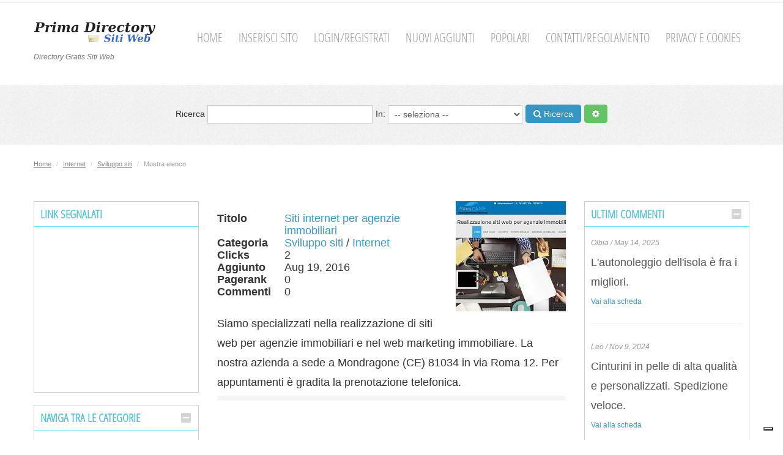

--- FILE ---
content_type: text/html; charset=utf-8
request_url: https://primadirectory.it/Internet/Sviluppo-siti/Siti-internet-per-agenzie-immobiliari-l560.html
body_size: 8368
content:
<!DOCTYPE html>
<html lang="en">
	<head>
		<title>Siti internet per agenzie immobiliari : Sviluppo siti Siti Internet</title>
		<meta name="google-site-verification" content="eQ2qM6AegJmzFzdQ-qU0gD0zo-V1clw1Nr_TO7YPGXk" />
		<meta name="google-site-verification" content="2546SOb8h_UnkQdbobyhAuHzfeRJeAU5FzX2mPGnusA" />
		<meta charset="UTF-8">
		<meta name="viewport" content="width=device-width, initial-scale=1.0">
		<meta name="description" content="I siti sono acquistabili anche a rate, non c&#039;è bisogno di nessuna garanzia o busta paga." />
		<meta name="keywords" content="realizzazione siti agenzie immobiliari" />
		<meta name="generator" content="eSyndiCat Business Directory Script 3.2.1" />
		<base href="https://primadirectory.it/" />

		

		<!-- HTML5 shim, for IE6-8 support of HTML5 elements -->
		<!--[if lt IE 9]>
			<script src="js/bootstrap/js/shiv.js" type="text/javascript"></script>
		<![endif]-->

		<!-- Fav and touch icons -->
		<link rel="apple-touch-icon-precomposed" sizes="144x144" href="https://primadirectory.it/templates/nova/img/ico/apple-touch-icon-144-precomposed.png">
		<link rel="apple-touch-icon-precomposed" sizes="114x114" href="https://primadirectory.it/templates/nova/img/ico/apple-touch-icon-114-precomposed.png">
		<link rel="apple-touch-icon-precomposed" sizes="72x72" href="https://primadirectory.it/templates/nova/img/ico/apple-touch-icon-72-precomposed.png">
		<link rel="apple-touch-icon-precomposed" href="https://primadirectory.it/templates/nova/img/ico/apple-touch-icon-57-precomposed.png">
		<link rel="shortcut icon" href="https://primadirectory.it/favicon.ico">
		<link rel="canonical" href="https://primadirectory.it/Internet/Sviluppo-siti/Siti-internet-per-agenzie-immobiliari-l560.html"/>

		<!-- RSS links inside category and view page -->
					<link rel="alternate" type="application/rss+xml" title="Sviluppo siti" href="https://primadirectory.it/feed.php?from=category&amp;id=2290" />
				
		
		
		<script type="text/javascript" src="https://primadirectory.it/js/jquery/jquery.js"></script>
		<script type="text/javascript" src="https://primadirectory.it/js/utils/sessvars.js"></script>
		<link rel="stylesheet" type="text/css" href="https://primadirectory.it/templates/nova/css/iabootstrap.css" />
		<link rel="stylesheet" type="text/css" href="https://primadirectory.it/templates/nova/css/iabootstrap-responsive.css" />
		<script type="text/javascript" src="https://primadirectory.it/templates/nova/js/iabootstrap.min.js"></script>
		<link rel="stylesheet" type="text/css" href="https://primadirectory.it/js/bootstrap/css/font-awesome.min.css" />
		<script type="text/javascript" src="https://primadirectory.it/js/intelli/intelli.js"></script>
		<script type="text/javascript" src="https://primadirectory.it/tmp/cache/intelli.config.js"></script>
		<script type="text/javascript" src="https://primadirectory.it/tmp/cache/intelli.lang.it.js"></script>
		<script type="text/javascript" src="https://primadirectory.it/js/jquery/plugins/flexslider/flexslider.min.js"></script>

			
		<link rel="stylesheet" type="text/css" href="https://primadirectory.it/plugins/fancybox/js/jquery.fancybox.css" />
<link rel="stylesheet" type="text/css" href="https://primadirectory.it/plugins/comments/templates/css/style.css" />


					<style type="text/css">
				/*.nav-main { padding: 19px 0 0; }*/
			</style>
		
		<!--[if lt IE 9]>
			<link rel="stylesheet" type="text/css" href="https://primadirectory.it/templates/nova/css/ie.css"/>
		<![endif]-->

		<!-- CUSTOM STYLES -->
		<link rel="stylesheet" type="text/css" href="https://primadirectory.it/templates/nova/css/user-style.css">


<!-- START IUBENDA Cookie -->
<script type="text/javascript">
var _iub = _iub || [];
_iub.csConfiguration = {"askConsentAtCookiePolicyUpdate":true,"countryDetection":true,"enableLgpd":true,"enableTcf":true,"enableUspr":true,"googleAdditionalConsentMode":true,"lgpdAppliesGlobally":false,"perPurposeConsent":true,"siteId":1164217,"tcfPurposes":{"2":"consent_only","3":"consent_only","4":"consent_only","5":"consent_only","6":"consent_only","7":"consent_only","8":"consent_only","9":"consent_only","10":"consent_only"},"whitelabel":false,"cookiePolicyId":59224290,"lang":"it", "banner":{ "acceptButtonDisplay":true,"closeButtonRejects":true,"customizeButtonDisplay":true,"explicitWithdrawal":true,"listPurposes":true,"position":"bottom","rejectButtonDisplay":true,"showPurposesToggles":true }};
</script>
<script type="text/javascript" src="//cdn.iubenda.com/cs/tcf/stub-v2.js"></script>
<script type="text/javascript" src="//cdn.iubenda.com/cs/tcf/safe-tcf-v2.js"></script>
<script type="text/javascript" src="//cdn.iubenda.com/cs/gpp/stub.js"></script>
<script type="text/javascript" src="//cdn.iubenda.com/cs/iubenda_cs.js" charset="UTF-8" async></script>
<!-- END IUBENDA Cookie -->



<!-- START Adsense Google -->
<script async src="https://pagead2.googlesyndication.com/pagead/js/adsbygoogle.js?client=ca-pub-6188699189314403"
     crossorigin="anonymous"></script>
<!-- FINE Adsense Google -->


	</head>

	<body class="page-view_listing">

		<section class="section section--inventory">
			<div class="container">
                <!--					<ul class="nav nav-pills nav-langs pull-right">
													<li><a href="https://primadirectory.it/Internet/Sviluppo-siti/Siti-internet-per-agenzie-immobiliari-l560.html?language=en" title="English">English</a></li>
													<li class="active"><a href="https://primadirectory.it/Internet/Sviluppo-siti/Siti-internet-per-agenzie-immobiliari-l560.html?language=it" title="Italiano">Italiano</a></li>
											</ul>
				-->

				
				

				
			</div>
		</section>

		<header class="section section--header">
			<div class="container">
				<div class="brand pull-left">
					<a class="logo" href="https://primadirectory.it/">
													<img src="https://primadirectory.it/uploads/img_7cb7c0a610.png" title="Directory Siti Web Gratis" alt="" />
											</a>
					<p class="slogan">Directory Gratis Siti Web</p>
				</div>

					
		
					<!--__b_8-->
										<!--__b_c_8-->
			
	

		<ul class="level_0 nav nav-pills nav-main pull-right">
								<li class="m_index 
																				">
				<a href="https://primadirectory.it/" 
					 
					 
										>
					Home				</a>
							</li>
											<li class="m_suggest_listing 
																				">
				<a href="suggest-listing.php?cid=0" 
					 
					rel="nofollow" 
										>
					Inserisci sito				</a>
							</li>
											<li class="m_account_register 
																				">
				<a href="login.php" 
					 
					 
										>
					Login/Registrati				</a>
							</li>
											<li class="m_new_listings 
																				">
				<a href="new-listings.html" 
					 
					 
										>
					Nuovi aggiunti				</a>
							</li>
											<li class="m_popular_listings 
																				">
				<a href="popular-listings.html" 
					 
					 
										>
					Popolari				</a>
							</li>
											<li class="m_ContattiRegolamento 
																				">
				<a href="https://primadirectory.it/contatti-regolamento.html" 
					 
					 
										>
					Contatti/Regolamento				</a>
							</li>
											<li class="m_Cookies 
																				">
				<a href="https://primadirectory.it/utilizzo-cookies-primadirectory.html" 
					 
					 
										>
					Privacy e cookies				</a>
							</li>
									
			</ul>


			<!--__e_c_8-->
		
						<!--__e_8-->
			
			</div>
		</header>
			
		

		<section class="section section--light section--search">
			<div class="container">
				<form action="https://primadirectory.it/search.php" method="get" class="form-inline" id="searchFormBar">
					<label>Ricerca
						<input type="text" class="span3" name="what" value="" id="search_input" autocomplete="off">
					</label>
					<label>In:
						<select name="search_category">
							<option value="0">-- seleziona --</option>
															<option value="2308">Vendita</option>
															<option value="2321">Arte</option>
															<option value="2329">Casinò</option>
															<option value="2330">Informazione</option>
															<option value="2331">Intrattenimento</option>
															<option value="2338">Società</option>
															<option value="2345">Turismo</option>
															<option value="2353">Non trovi la Categoria</option>
															<option value="2227">Abbigliamento</option>
															<option value="2234">Annunci</option>
															<option value="2240">Aziende</option>
															<option value="2279">Giochi</option>
															<option value="2280">Internet</option>
															<option value="2291">Salute</option>
															<option value="2303">Sport</option>
													</select>
					</label>

					

					<button type="submit" class="js-top-search-button btn btn-primary" title="Ricerca"><i class="icon-search"></i> Ricerca</button>
					<a href="https://primadirectory.it/search.php?adv=true" class="btn btn-success" title="Ricerca Avanzata"><i class="icon-cog"></i></a>
				</form>
			</div>
		</section>
		
		<!--			<section class="section section--narrow section--light section--alphas">
				<div class="container">
					<div class="alphabetic-search text-center">
																					<a href="https://primadirectory.it/alpha/0-9/" class="btn btn-small">0-9</a>
																												<a href="https://primadirectory.it/alpha/A/" class="btn btn-small">A</a>
																												<a href="https://primadirectory.it/alpha/B/" class="btn btn-small">B</a>
																												<a href="https://primadirectory.it/alpha/C/" class="btn btn-small">C</a>
																												<a href="https://primadirectory.it/alpha/D/" class="btn btn-small">D</a>
																												<a href="https://primadirectory.it/alpha/E/" class="btn btn-small">E</a>
																												<a href="https://primadirectory.it/alpha/F/" class="btn btn-small">F</a>
																												<a href="https://primadirectory.it/alpha/G/" class="btn btn-small">G</a>
																												<a href="https://primadirectory.it/alpha/H/" class="btn btn-small">H</a>
																												<a href="https://primadirectory.it/alpha/I/" class="btn btn-small">I</a>
																												<a href="https://primadirectory.it/alpha/J/" class="btn btn-small">J</a>
																												<a href="https://primadirectory.it/alpha/K/" class="btn btn-small">K</a>
																												<a href="https://primadirectory.it/alpha/L/" class="btn btn-small">L</a>
																												<a href="https://primadirectory.it/alpha/M/" class="btn btn-small">M</a>
																												<a href="https://primadirectory.it/alpha/N/" class="btn btn-small">N</a>
																												<a href="https://primadirectory.it/alpha/O/" class="btn btn-small">O</a>
																												<a href="https://primadirectory.it/alpha/P/" class="btn btn-small">P</a>
																												<a href="https://primadirectory.it/alpha/Q/" class="btn btn-small">Q</a>
																												<a href="https://primadirectory.it/alpha/R/" class="btn btn-small">R</a>
																												<a href="https://primadirectory.it/alpha/S/" class="btn btn-small">S</a>
																												<a href="https://primadirectory.it/alpha/T/" class="btn btn-small">T</a>
																												<a href="https://primadirectory.it/alpha/U/" class="btn btn-small">U</a>
																												<a href="https://primadirectory.it/alpha/V/" class="btn btn-small">V</a>
																												<a href="https://primadirectory.it/alpha/W/" class="btn btn-small">W</a>
																												<a href="https://primadirectory.it/alpha/X/" class="btn btn-small">X</a>
																												<a href="https://primadirectory.it/alpha/Y/" class="btn btn-small">Y</a>
																												<a href="https://primadirectory.it/alpha/Z/" class="btn btn-small">Z</a>
																		</div>
				</div>
			</section>
		-->

					<div class="section section--narrow section--breadcrumbs">
				<div class="container"><div class="breadcrumb-wrapper noprint clearfix">
	<div xmlns:v="http://rdf.data-vocabulary.org/#">
		<ul class="ia-breadcrumb pull-left">
			<li><a href="https://primadirectory.it/" rel="v:url" property="v:title">Home</a> <span class="divider">/</span></li>
												<li typeof="v:Breadcrumb">
						<a href="Internet.html" rel="v:url" property="v:title">Internet</a>
						<span class="divider">/</span>
					</li>
																<li typeof="v:Breadcrumb">
						<a href="Internet/Sviluppo-siti.html" rel="v:url" property="v:title">Sviluppo siti</a>
						<span class="divider">/</span>
					</li>
																<li class="active">Mostra elenco</li>
									</ul>

		<ul class="unstyled special-icons pull-right">
			
		</ul>
	</div>
</div>
</div>

				

			</div>
		
		<div class="container">
			<div class="js-groupWrapper" data-position="verytop">
				
			</div>
		</div>

		<section id="content" class="section section--content">
			<div class="container">
				<div class="row">
											<div class="js-groupWrapper span3" data-position="left">
								
		
					<!--__b_32-->
												<div class="box " id="block_32" data-id="32">
	<h4 class="box-caption-movable" id="caption_32">
				Link segnalati 
	</h4>

	<div class="box-content box-content-movable" id="content_32">
		
									<!--__b_c_32-->
			<div style="height: 250px; width: 250px; float: center;"><script async src="//pagead2.googlesyndication.com/pagead/js/adsbygoogle.js"></script><!-- Primadirectory 250x250 --><script>
(adsbygoogle = window.adsbygoogle || []).push({});
</script></div>

			<!--__e_c_32-->
		
					
	</div>
</div>
										<!--__e_32-->
			
		
					<!--__b_86-->
												<div class="box  collapsible" id="block_86" data-id="86">
	<h4 class="box-caption-movable" id="caption_86">
				Naviga tra le categorie 
	</h4>

	<div class="box-content box-content-movable collapsible-content" id="content_86">
		
									<!--__b_c_86-->
			<p class="help-block">Quale categoria stai cercando?</p>

<input type="text" class="input-block-level" name="what" value="" id="cat_navigation" autocomplete="off">


		<script type="text/javascript" src="https://primadirectory.it/plugins/categories_quick_navigation/js/index.js"></script>
			<!--__e_c_86-->
		
					
	</div>
</div>
										<!--__e_86-->
			
		
					<!--__b_89-->
												<div class="box no-header " id="block_89" >
						<div class="box-content" id="content_89">
										<!--__b_c_89-->
				<ul class="nav nav-tabs" id="listingsTabs">
		<li class="tab_top active"><a href="#tab-pane_listingsTop" data-toggle="tab">Top</a></li>
		<li class="tab_random"><a href="#tab-pane_listingsRandom" data-toggle="tab">Random</a></li>
	</ul>

	<div class="tab-content" id="listingsTabsContent">
		<div class="tab-pane active" id="tab-pane_listingsTop">
			<div class="ia-wrap">
									<div class="ia-item list">
													<img src="https://primadirectory.it/templates/nova/img/star.png" alt="" /><img src="https://primadirectory.it/templates/nova/img/star.png" alt="" /><img src="https://primadirectory.it/templates/nova/img/star.png" alt="" /><img src="https://primadirectory.it/templates/nova/img/star.png" alt="" /><img src="https://primadirectory.it/templates/nova/img/star.png" alt="" />												<a href="https://primadirectory.it/Aziende/Serramenti-e-infissi/Azienda-Multiservice-fabbro-Milano-l1055.html">Azienda Multiservice fabbro Milano</a>
						<br>
						<span class="text-small"><i class="icon-time icon-gray"></i> May 16, 2017</span>
						<span class="text-small"><i class="icon-folder-open icon-gray"></i> Serramenti e infissi</span>
						<p class="text-small muted">Hai bisogno di un fabbro esperto e di fiducia a Milano? Sappiamo oggi giorno quanto è difficile...</p>
					</div>
									<div class="ia-item list">
													<img src="https://primadirectory.it/templates/nova/img/star.png" alt="" /><img src="https://primadirectory.it/templates/nova/img/star.png" alt="" /><img src="https://primadirectory.it/templates/nova/img/star.png" alt="" /><img src="https://primadirectory.it/templates/nova/img/star.png" alt="" /><img src="https://primadirectory.it/templates/nova/img/star.png" alt="" />												<a href="https://primadirectory.it/Aziende/Edilizia/Polistirolo-Italia-l869.html">Polistirolo Italia</a>
						<br>
						<span class="text-small"><i class="icon-time icon-gray"></i> Feb 24, 2017</span>
						<span class="text-small"><i class="icon-folder-open icon-gray"></i> Edilizia</span>
						<p class="text-small muted"><p>Polistirolo Italia dal 1978, si occupa della produzione e trasformazione di Polistirolo...</p>
					</div>
									<div class="ia-item list">
												<a href="https://primadirectory.it/Turismo/Camping/Rosselba-le-Palme-Isola-d-Elba-l1280.html">Rosselba le Palme Isola d'Elba</a>
						<br>
						<span class="text-small"><i class="icon-time icon-gray"></i> Oct  2, 2017</span>
						<span class="text-small"><i class="icon-folder-open icon-gray"></i> Camping</span>
						<p class="text-small muted">Il villaggio vacanze Rosselba le Palme si trova sull'Isola d'Elba, nella località di Ottone, e...</p>
					</div>
									<div class="ia-item list">
												<a href="https://primadirectory.it/Turismo/Hotel-Alberghi-Motel/Baia-del-Monaco-l1536.html">Baia del Monaco</a>
						<br>
						<span class="text-small"><i class="icon-time icon-gray"></i> Apr 25, 2018</span>
						<span class="text-small"><i class="icon-folder-open icon-gray"></i> Hotel Alberghi Motel</span>
						<p class="text-small muted">Nel cuore della riserva naturale del Parco Nazionale del Gargano, posto direttamente sul mare con...</p>
					</div>
									<div class="ia-item list">
												<a href="https://primadirectory.it/Turismo/Bed-and-Breakfast/Agriturismo-b-and-b-La-Fica-Salento-l1792.html">Agriturismo b&b La Fica Salento</a>
						<br>
						<span class="text-small"><i class="icon-time icon-gray"></i> Oct  8, 2018</span>
						<span class="text-small"><i class="icon-folder-open icon-gray"></i> Bed and Breakfast</span>
						<p class="text-small muted">Agriturismo nel salento e non solo. Alloggia nel nostro bellissimo b&b immerso nel cuore del...</p>
					</div>
									<div class="ia-item list">
												<a href="https://primadirectory.it/Turismo/Turidea-Gestione-affitti-brevi-l2048.html">Turidea - Gestione affitti brevi</a>
						<br>
						<span class="text-small"><i class="icon-time icon-gray"></i> Apr 17, 2019</span>
						<span class="text-small"><i class="icon-folder-open icon-gray"></i> Turismo</span>
						<p class="text-small muted">Turidea si occupa di gestione affitti brevi, ovvero aiuta i proprietari che hanno un appartamento...</p>
					</div>
									<div class="ia-item list">
												<a href="https://primadirectory.it/Aziende/Agenzie-Funebri/Necrologi-Ancona-l2304.html">Necrologi Ancona</a>
						<br>
						<span class="text-small"><i class="icon-time icon-gray"></i> Nov 12, 2019</span>
						<span class="text-small"><i class="icon-folder-open icon-gray"></i> Agenzie Funebri</span>
						<p class="text-small muted">Servizio online di necrologi Ancona. I necrologi sono aggiornati in tempo reale e offrono la...</p>
					</div>
									<div class="ia-item list">
												<a href="https://primadirectory.it/Aziende/Agenzie-immobiliari/Rigenerazione-Urbanistica-l2560.html">Rigenerazione Urbanistica</a>
						<br>
						<span class="text-small"><i class="icon-time icon-gray"></i> Jun 17, 2020</span>
						<span class="text-small"><i class="icon-folder-open icon-gray"></i> Agenzie immobiliari</span>
						<p class="text-small muted"><p>La rigenerazione urbanistica offre la possibilit&agrave; di attribuire un valore agli edifici,...</p>
					</div>
									<div class="ia-item list">
												<a href="https://primadirectory.it/Aziende/Pulizia-e-Ambiente/Pulizie-industriali-Bergamo-l3072.html">Pulizie industriali Bergamo</a>
						<br>
						<span class="text-small"><i class="icon-time icon-gray"></i> Nov 17, 2021</span>
						<span class="text-small"><i class="icon-folder-open icon-gray"></i> Pulizia e Ambiente</span>
						<p class="text-small muted">Per le pulizie industriali a Bergamo italiana servizi garantisce esperienza da oltre 30 anni....</p>
					</div>
							</div>
		</div>
		<div class="tab-pane" id="tab-pane_listingsRandom">
			<div class="ia-wrap">
									<div class="ia-item list">
						<a href="https://primadirectory.it/Vendita/Articoli-Casa/Maniglie-in-Ottone-e-complementi-d-arredo-l810.html" >Maniglie in Ottone e complementi d'arredo</a> &mdash; <span class="muted">Articoli Casa</span>
					</div>
							</div>
		</div>
	</div>

			<!--__e_c_89-->
		
						</div>
					</div>
										<!--__e_89-->
			
						</div>
					
											<div class="span6">	
					
						<div class="js-groupWrapper top-blocks" data-position="top">
							
						</div>

						

						<div class="content-wrap">
						
							
							
							

<div class="media ia-item" id="listing-560">
	<div class="pull-right">
					<a class="pull-left" href="https://primadirectory.it/uploads/thumb_2290-a16c5657de.jpg" rel="ia_lightbox-thumb">
			<img src="https://primadirectory.it/uploads/small_thumb_2290-a16c5657de.jpg" title="Siti internet per agenzie immobiliari" class="media-object" alt="" />
		</a>
	

		
		

	</div>

	<div class="media-body">
		<dl class="dl-horizontal">
										<dt>Titolo</dt>
				<dd><a href="http://www.sitiperagenzieimmobiliari.com" id="l_560"  class="js-count" data-id="560"  data-item="listings">Siti internet per agenzie immobiliari</a></dd>
										<dt>Categoria</dt>
				<dd>
																		<a href="https://primadirectory.it/Internet/Sviluppo-siti.html">Sviluppo siti</a>
							 / 													<a href="https://primadirectory.it/Internet.html">Internet</a>
																						</dd>
										<!---->

							<dt>Clicks</dt>
				<dd>2</dd>
										<dt>Aggiunto</dt>
				<dd>Aug 19, 2016</dd>
										<dt>Pagerank</dt>
				<dd>0</dd>
			
			<dt>Commenti</dt>
<dd>0</dd>
		</dl>
	</div>

	

	<div class="description">
		Siamo specializzati nella realizzazione di siti web per agenzie immobiliari e nel web marketing immobiliare. La nostra azienda a sede a Mondragone (CE) 81034 in via Roma 12. Per appuntamenti è gradita la prenotazione telefonica.
	</div>

	<div class="info-panel">
		<!-- AddThis Button BEGIN -->
		<div class="addthis_toolbox addthis_default_style">
			<a class="addthis_button_facebook_like" fb:like:layout="button_count"></a>
			<a class="addthis_button_tweet"></a>
			<a class="addthis_button_google_plusone" g:plusone:size="medium"></a>
			<a class="addthis_counter addthis_pill_style"></a>
		</div>
		<script type="text/javascript" src="//s7.addthis.com/js/300/addthis_widget.js#username=xa-4c6e050a3d706b83"></script>
		<!-- AddThis Button END -->
	</div>
</div>












						</div>

						

						<div class="content-bottom-blocks">
							<div class="row">
								<div class="js-groupWrapper span3" data-position="user1">
									
								</div>
								<div class="js-groupWrapper span3" data-position="user2">
										
		
					<!--__b_91-->
												<div class="box no-header " id="block_91" >
						<div class="box-content" id="content_91">
										<!--__b_c_91-->
			<div align="center"><script async src="https://pagead2.googlesyndication.com/pagead/js/adsbygoogle.js?client=ca-pub-6188699189314403"
     crossorigin="anonymous"></script><script>
     (adsbygoogle = window.adsbygoogle || []).push({});
</script></div>

			<!--__e_c_91-->
		
						</div>
					</div>
										<!--__e_91-->
			
								</div>
							</div>
						</div>

						<div class="js-groupWrapper bottom-blocks" data-position="bottom">
								
		
					<!--__b_68-->
												<div class="box no-header " id="block_68" >
						<div class="box-content" id="content_68">
										<!--__b_c_68-->
			<div id="comments_container" class="ia-comments">
	<div class="comments">
			</div>

	<div id="error" class="alert alert-danger" style="display:none;"></div>

	<h3>Lascia un commento</h3>
	<div class="comments-form">
								
														<script type="text/javascript">
						sessvars.$.clearMem();
					</script>
										<form action="" method="post" id="comment" class="ia-form">
									<div class="row-fluid">
						<div class="span6">
							<input type="text" class="input-block-level" value="" name="author" size="25" placeholder="Commento autore" />
						</div>
						<div class="span6">
							<input type="text" class="input-block-level" value="" name="email" size="25" placeholder="Email Autore" />
						</div>
					</div>
				
									<div id="comment-rating" class="clearfix" style="margin-bottom: 12px;"></div>
				
				<label for="comment">Commento</label>
				<textarea name="comment" class="input-block-level ckeditor_textarea" rows="6" cols="40" id="comment_form"></textarea>
				<p class="help-block text-right">Caratteri rimanenti.: <input type="text" class="char-counter" id="comment_counter" /></p>

					<div class="captcha-simple" id="captcha">
		<div class="fieldset">
			<div class="content">
				<img id="captcha_image_1" src="https://primadirectory.it/controller.php?plugin=kcaptcha" onclick="$('#captcha_image_1').attr('src', 'https://primadirectory.it/controller.php?plugin=kcaptcha&amp;h=' + Math.random())" title="Clicca sull'immagine per creare un nuovo codice" alt="captcha" style="cursor:pointer; margin-right: 10px;" align="left" />Inserisci le lettere che vedi nell'immagine<br />Clicca sull'immagine per creare un nuovo codice<br /><input type="text" class="span1" name="security_code" size="5" maxlength="5" id="securityCode" />
			</div>
		</div>
	</div>


				<div class="actions">
					<input type="hidden" name="item_id" value="560" />
					<input type="hidden" name="item_name" value="listings" />
					<input type="submit" id="add_comment" name="add_comment" value="Lascia un commento" class="btn btn-info"/>
				</div>
			</form>
			
		<script type="text/javascript" src="https://primadirectory.it/js/ckeditor/ckeditor.js"></script>
		<script type="text/javascript" src="https://primadirectory.it/js/intelli/intelli.textcounter.js"></script>
		<script type="text/javascript" src="https://primadirectory.it/js/jquery/plugins/jquery.validate.js"></script>
		<script type="text/javascript" src="https://primadirectory.it/plugins/comments/js/frontend/comment-rating.js"></script>
		<script type="text/javascript" src="https://primadirectory.it/plugins/comments/js/frontend/comments.js"></script>
		<link rel="stylesheet" type="text/css" href="https://primadirectory.it/plugins/comments/templates/css/style.css" />
			</div>
</div>
			<!--__e_c_68-->
		
						</div>
					</div>
										<!--__e_68-->
			
		
					<!--__b_69-->
												<div class="box  collapsible" id="block_69" data-id="69">
	<h4 class="box-caption-movable" id="caption_69">
				Vota 
	</h4>

	<div class="box-content box-content-movable collapsible-content" id="content_69">
		
									<!--__b_c_69-->
			
	<div id="comments_ratings"></div><br />

		:&nbsp;<span id="ratings_text">0.00&nbsp;/&nbsp;10&nbsp;(0&nbsp;Voti)</span>

	<input type="hidden" id="item_id" value="560" />
	<input type="hidden" id="item_name" value="listings" />
	<input type="hidden" id="current_comment_rating" value="" />
	<input type="hidden" id="comment_voted" value="0" />

	
		<script type="text/javascript" src="https://primadirectory.it/plugins/comments/js/frontend/exstars.js"></script>
		<script type="text/javascript" src="https://primadirectory.it/plugins/comments/js/frontend/ratings.js"></script>

			<!--__e_c_69-->
		
					
	</div>
</div>
										<!--__e_69-->
			
						</div>
						
					</div><!-- /.span6 -->
											<div class="js-groupWrapper span3" data-position="right">
								
		
					<!--__b_67-->
												<div class="box  collapsible" id="block_67" data-id="67">
	<h4 class="box-caption-movable" id="caption_67">
				Ultimi Commenti 
	</h4>

	<div class="box-content box-content-movable collapsible-content" id="content_67">
		
									<!--__b_c_67-->
						<div class="media ia-item one-latest-comment-73">		
			<div class="media-body">
				<div class="date text-small">Olbia / May 14, 2025</div>
				<div>
					 L&#39;autonoleggio dell&#39;isola &egrave; fra i migliori. 

				</div>
				<div class="text-small">
											<a href="https://primadirectory.it/Aziende/Trasporti/Noleggio-auto-Olbia-Only-Sardinia-l1615.html">Vai alla scheda</a>
									</div>
			</div>
		</div>
		<hr />			<div class="media ia-item one-latest-comment-72">		
			<div class="media-body">
				<div class="date text-small">Leo / Nov  9, 2024</div>
				<div>
					 Cinturini in pelle di alta qualit&agrave; e personalizzati. Spedizione veloce. 

				</div>
				<div class="text-small">
											<a href="https://primadirectory.it/Vendita/Articoli-da-regalo/Montearancio-Cinturini-in-Pelle-Orologi-l3908.html">Vai alla scheda</a>
									</div>
			</div>
		</div>
		<hr />			<div class="media ia-item one-latest-comment-70">		
			<div class="media-body">
				<div class="date text-small">masterinweb / Feb 21, 2024</div>
				<div>
					 Davvero un ottimo lavoro complimenti 

				</div>
				<div class="text-small">
											<a href="https://primadirectory.it/Salute/Dentisti/Centro-dentale-Zirilli-l3707.html">Vai alla scheda</a>
									</div>
			</div>
		</div>
		<hr />			<div class="media ia-item one-latest-comment-68">		
			<div class="media-body">
				<div class="date text-small">Roberto / Nov  1, 2023</div>
				<div>
					 Sono dei professionisti con un validissimo pacchetto di prodotti, dedicati a webmaster e web...
				</div>
				<div class="text-small">
											<a href="https://primadirectory.it/Aziende/Programmatori-e-Software-house/ScriptNet-Solution-l3583.html">Vai alla scheda</a>
									</div>
			</div>
		</div>
		<hr />			<div class="media ia-item one-latest-comment-67">		
			<div class="media-body">
				<div class="date text-small">Dharmo / Oct 18, 2023</div>
				<div>
					 Le guide per linux sono eccezionali. Le guide per IRC (Internet Relay Chat) sono sublimi e...
				</div>
				<div class="text-small">
											<a href="https://primadirectory.it/Internet/Guide-e-manuali/IRCwebNET-IRC-and-Linux-World-guide-e-tutorials-l2749.html">Vai alla scheda</a>
									</div>
			</div>
		</div>
		<hr />			<div class="media ia-item one-latest-comment-62">		
			<div class="media-body">
				<div class="date text-small">ShellX / Aug  5, 2023</div>
				<div>
					 Sito semplice, intuitivo e pieno di notizie interessanti e ben esposte. Ottimo anche come guida...
				</div>
				<div class="text-small">
											<a href="https://primadirectory.it/Internet/Guide-e-manuali/IRCwebNET-IRC-and-Linux-World-guide-e-tutorials-l2749.html">Vai alla scheda</a>
									</div>
			</div>
		</div>
		<hr />			<div class="media ia-item one-latest-comment-61">		
			<div class="media-body">
				<div class="date text-small">Lorenzo / Mar 29, 2022</div>
				<div>
					 Spedizione veloce, avevo alcuni dubbi e domande, ho avuto subito risposte chiamando...
				</div>
				<div class="text-small">
											<a href="https://primadirectory.it/Vendita/Attrezzature-Sportivo/FFitness-Attrezzatura-Sportiva-Home-Fitness-l3179.html">Vai alla scheda</a>
									</div>
			</div>
		</div>
			
			<!--__e_c_67-->
		
					
	</div>
</div>
										<!--__e_67-->
			
		
					<!--__b_87-->
												<div class="box no-header " id="block_87" >
						<div class="box-content" id="content_87">
										<!--__b_c_87-->
			<ul class="nav nav-tabs" id="categoriesTabs">
			<li class="tab_top active"><a href="#tab-pane_catTop" data-toggle="tab">Top categorie</a></li>
				<li class="tab_popular"><a href="#tab-pane_catPopular" data-toggle="tab">Categorie Popolari</a></li>
	</ul>

<div class="tab-content" id="categoriesTabsContent">
			<div class="tab-pane active" id="tab-pane_catTop">
			<div class="ia-wrap">
									<ul class="nav nav-actions">
													<li><a href="https://primadirectory.it/Abbigliamento.html">Abbigliamento</a></li>
													<li><a href="https://primadirectory.it/Annunci.html">Annunci</a></li>
													<li><a href="https://primadirectory.it/Arte.html">Arte</a></li>
													<li><a href="https://primadirectory.it/Aziende.html">Aziende</a></li>
													<li><a href="https://primadirectory.it/Casinò.html">Casinò</a></li>
													<li><a href="https://primadirectory.it/Giochi.html">Giochi</a></li>
													<li><a href="https://primadirectory.it/Informazione.html">Informazione</a></li>
													<li><a href="https://primadirectory.it/Internet.html">Internet</a></li>
													<li><a href="https://primadirectory.it/Intrattenimento.html">Intrattenimento</a></li>
													<li><a href="https://primadirectory.it/Non-trovi-la-Categoria.html">Non trovi la Categoria</a></li>
											</ul>
							</div>
		</div>
				<div class="tab-pane" id="tab-pane_catPopular">
			<div class="ia-wrap">
									<ul class="nav nav-actions">
													<li><a href="https://primadirectory.it/Aziende.html">Aziende <sup title="Clicks">61498</sup></a></li>
													<li><a href="https://primadirectory.it/Turismo.html">Turismo <sup title="Clicks">33478</sup></a></li>
													<li><a href="https://primadirectory.it/Salute.html">Salute <sup title="Clicks">29310</sup></a></li>
													<li><a href="https://primadirectory.it/Internet.html">Internet <sup title="Clicks">26905</sup></a></li>
													<li><a href="https://primadirectory.it/Vendita.html">Vendita <sup title="Clicks">19675</sup></a></li>
													<li><a href="https://primadirectory.it/Turismo/Hotel-Alberghi-Motel.html">Hotel Alberghi Motel <sup title="Clicks">15264</sup></a></li>
													<li><a href="https://primadirectory.it/Società.html">Società <sup title="Clicks">13593</sup></a></li>
													<li><a href="https://primadirectory.it/Abbigliamento.html">Abbigliamento <sup title="Clicks">12533</sup></a></li>
													<li><a href="https://primadirectory.it/Annunci.html">Annunci <sup title="Clicks">11925</sup></a></li>
													<li><a href="https://primadirectory.it/Aziende/Arredamento.html">Arredamento <sup title="Clicks">11595</sup></a></li>
											</ul>
							</div>
		</div>
	</div>

			<!--__e_c_87-->
		
						</div>
					</div>
										<!--__e_87-->
			
		
					<!--__b_90-->
												<div class="box  collapsible" id="block_90" data-id="90">
	<h4 class="box-caption-movable" id="caption_90">
				Siti Correlati 
	</h4>

	<div class="box-content box-content-movable collapsible-content" id="content_90">
		
									<!--__b_c_90-->
						<div class="ia-item list">
			<a href="https://primadirectory.it/Internet/Sviluppo-siti/Web-Universe-l1592.html">Web Universe</a>
		</div>
			<div class="ia-item list">
			<a href="https://primadirectory.it/Internet/Sviluppo-siti/Web-Genova-Sviluppo-E-commerce-l3260.html">Web Genova - Sviluppo E-commerce</a>
		</div>
			<div class="ia-item list">
			<a href="https://primadirectory.it/Internet/Sviluppo-siti/Web-Dev-Roma-realizzazione-siti-ecommerce-l1776.html">Web Dev Roma - realizzazione siti ecommerce</a>
		</div>
			<div class="ia-item list">
			<a href="https://primadirectory.it/Internet/Sviluppo-siti/Web-designer-Torino-l2521.html">Web designer Torino</a>
		</div>
			<div class="ia-item list">
			<a href="https://primadirectory.it/Internet/Sviluppo-siti/Web-Designer-Roma-l1483.html">Web Designer Roma</a>
		</div>
	
			<!--__e_c_90-->
		
					
	</div>
</div>
										<!--__e_90-->
			
						</div>
									</div><!-- /.row -->
			</div><!-- /.container -->
		</section>

		
		
		<footer class="section section--narrow section--dark section--footer">
			<div class="container">
				

				<div class="row">
					<div class="span4"></div>
					<div class="span8">
						
						&copy; 2015 Powered by Primadirectory.it
					</div>
				</div>

				
			</div>
		</footer>

		<div id="backToTop"><a href="#"><i class="icon-chevron-up"></i><br>Superiore</a></div>

		<noscript>
			<div class="js_notification">Devi abilitare JavaScript nel tuo browser. </div>
		</noscript>

		<!-- thumbs preview start -->
		<div class="thumb">
			<div class="loading" style="display: none;"><img src="https://primadirectory.it/templates/nova/img/ajax-loader.gif" class="spinner" alt="" /></div>
		</div>
		<!-- thumbs preview end -->

		

		<!-- include mandatory javascript files -->
		
		<script type="text/javascript" src="https://primadirectory.it/js/intelli/intelli.minmax.js"></script>
		<script type="text/javascript" src="https://primadirectory.it/js/intelli/intelli.common.js"></script>
		<script type="text/javascript" src="https://primadirectory.it/js/frontend/footer.js"></script>
		<script type="text/javascript" src="https://primadirectory.it/templates/nova/js/app.js"></script>

		<script type="text/javascript">
						intelli.lang = intelli.lang['it'];
		</script>

		
		<img src="cron.php" width="1" height="1" alt="" style="display:none">
			
		<script type="text/javascript" src="https://primadirectory.it/js/utils/syntaxhighlighter/js/core-min.js"></script>
		<link rel="stylesheet" type="text/css" href="https://primadirectory.it/js/utils/syntaxhighlighter/css/shCore-min.css" />
		<link rel="stylesheet" type="text/css" href="https://primadirectory.it/js/utils/syntaxhighlighter/css/shCoreDefault-min.css" />
		<link rel="stylesheet" type="text/css" href="https://primadirectory.it/js/utils/syntaxhighlighter/css/shThemeDefault-min.css" />

<script type="text/javascript">
<!--
SyntaxHighlighter.autoloader(
	['applescript', 'js/utils/syntaxhighlighter/js/shBrushAppleScript-min.js'],
	['actionscript3 as3', 'js/utils/syntaxhighlighter/js/shBrushAS3-min.js'],
	['bash shell', 'js/utils/syntaxhighlighter/js/shBrushBash-min.js'],
	['coldfusion cf', 'js/utils/syntaxhighlighter/js/shBrushColdFusion-min.js'],
	['c# c-sharp csharp', 'js/utils/syntaxhighlighter/js/shBrushCSharp-min.js'],
	['cpp c', 'js/utils/syntaxhighlighter/js/shBrushCpp-min.js'],
	['css', 'js/utils/syntaxhighlighter/js/shBrushCss-min.js'],
	['java', 'js/utils/syntaxhighlighter/js/shBrushJava-min.js'],
	['js jscript javascript', 'js/utils/syntaxhighlighter/js/shBrushJScript-min.js'],
	['objective-c objc cocoa', 'js/utils/syntaxhighlighter/js/shBrushObjC-min.js'],
	['perl pl', 'js/utils/syntaxhighlighter/js/shBrushPerl-min.js'],
	['php', 'js/utils/syntaxhighlighter/js/shBrushPhp-min.js'],
	['text plain', 'js/utils/syntaxhighlighter/js/shBrushPlain-min.js'],
	['py python', 'js/utils/syntaxhighlighter/js/shBrushPython-min.js'],
	['rails ror ruby', 'js/utils/syntaxhighlighter/js/shBrushRuby-min.js'],
	['sql', 'js/utils/syntaxhighlighter/js/shBrushSql-min.js'],
	['vb vbnet', 'js/utils/syntaxhighlighter/js/shBrushVb-min.js'],
	['xml xhtml xslt html', 'js/utils/syntaxhighlighter/js/shBrushXml-min.js']
);
SyntaxHighlighter.defaults['auto-links'] = true;
SyntaxHighlighter.defaults['toolbar'] = false;
SyntaxHighlighter.all();
-->
</script>
	
		<script type="text/javascript" src="https://primadirectory.it/plugins/fancybox/js/jquery.fancybox.pack.js"></script>

	
		<script>
  (function(i,s,o,g,r,a,m){i['GoogleAnalyticsObject']=r;i[r]=i[r]||function(){
  (i[r].q=i[r].q||[]).push(arguments)},i[r].l=1*new Date();a=s.createElement(o),
  m=s.getElementsByTagName(o)[0];a.async=1;a.src=g;m.parentNode.insertBefore(a,m)
  })(window,document,'script','//www.google-analytics.com/analytics.js','ga');

  ga('create', 'UA-56098211-1', 'auto');
  ga('send', 'pageview');

</script>

		<script type="text/javascript" src="https://primadirectory.it/plugins/contacts/js/frontend/contacts.js"></script>
				
	
										

		<script type="text/javascript" src="https://primadirectory.it/plugins/displayurl/js/frontend/display_url.js"></script>

		
		<script type="text/javascript" src="https://primadirectory.it/js/frontend/view-listing.js"></script>
		<script type="text/javascript" src="https://primadirectory.it/plugins/additional_options/js/frontend/index.js"></script>
		<script type="text/javascript">
	var account_id = 0;
	var logged = 0;
// ------------------- 

	$(document).ready(function()
	{
		$('a[rel^="ia_lightbox"]').fancybox(
		{
			nextEffect: 'elastic',
			prevEffect: 'elastic',
			openEffect: 'fade',
			closeEffect: 'fade',
			nextSpeed: 'fast',
			prevSpeed: 'fast',
			openSpeed: 'fast',
			closeSpeed: 'fast'
		});
	});
	</script>
	</body>

</html>

--- FILE ---
content_type: text/html; charset=utf-8
request_url: https://www.google.com/recaptcha/api2/aframe
body_size: 264
content:
<!DOCTYPE HTML><html><head><meta http-equiv="content-type" content="text/html; charset=UTF-8"></head><body><script nonce="qHbvkCou0cnILo_5G5789w">/** Anti-fraud and anti-abuse applications only. See google.com/recaptcha */ try{var clients={'sodar':'https://pagead2.googlesyndication.com/pagead/sodar?'};window.addEventListener("message",function(a){try{if(a.source===window.parent){var b=JSON.parse(a.data);var c=clients[b['id']];if(c){var d=document.createElement('img');d.src=c+b['params']+'&rc='+(localStorage.getItem("rc::a")?sessionStorage.getItem("rc::b"):"");window.document.body.appendChild(d);sessionStorage.setItem("rc::e",parseInt(sessionStorage.getItem("rc::e")||0)+1);localStorage.setItem("rc::h",'1765665509578');}}}catch(b){}});window.parent.postMessage("_grecaptcha_ready", "*");}catch(b){}</script></body></html>

--- FILE ---
content_type: text/css
request_url: https://primadirectory.it/plugins/comments/templates/css/style.css
body_size: 269
content:
/* ExStars rating */
div.exstar-fill
{
	width: 30px;
	height: 30px;
	background: url('../img/starrating.png') 0px -30px no-repeat;
	cursor: pointer;
	float: left;
}
div.exstar-voted-fill
{
	width: 30px;
	height: 30px;
	background: url('../img/starrating.png') 0px -60px repeat-x;
	cursor: pointer;
	float: left;
}
div.exstar-no-fill
{
	width: 30px;
	height: 30px;
	background: url('../img/starrating.png') top left repeat-x;
	cursor: pointer;
	float: left;
}
.cke_skin_kama .cke_charcount {
   display:block;
   float:right;
   margin-top:5px;
   margin-right:3px;
   color:#60676A;
}
.cke_charcount span.cke_charcount_count,
.cke_charcount span.cke_charcount_limit  {
   font-style: italic;
}

#comment { margin:20px 0 0 0; }
.notification.comment-notif { margin: 10px 0 10px 0 !important; }
.error.comment-notif { margin: 10px 0 10px 0 !important; }
.comment { border-bottom:1px solid #e3e3e3;	padding:15px 5px ; }
.comment:hover { background: #f8f8f8; border-bottom:1px solid #ccc; }
.comment-rating { float: right; }
.comment-posted { margin: 0 0 5px 0; }
.comment-author { font-weight: bold; color:#0066CC; }
.comment-date {	font-weight: bold; }

#comment_counter {
	border: 0 none;
	padding: 0;
	margin: 0;
	background: none;
	font-size: 12px;
	font-weight: bold;
	width: auto;
	-webkit-box-shadow: none;
	-moz-box-shadow: none;
	box-shadow: none;
}
label.error {
	color: red;
	font-size:11px;
	text-transform: lowercase;
}

--- FILE ---
content_type: application/javascript; charset=utf-8
request_url: https://cs.iubenda.com/cookie-solution/confs/js/59224290.js
body_size: -246
content:
_iub.csRC = { consApiKey: 'CmpR10h3stPDo1cBteMvJkx1bV8UuHsN', showBranding: false, publicId: '871ebd65-6db6-11ee-8bfc-5ad8d8c564c0', floatingGroup: false };
_iub.csEnabled = true;
_iub.csPurposes = [5,4,1];
_iub.cpUpd = 1744276854;
_iub.csT = 0.05;
_iub.googleConsentModeV2 = true;
_iub.totalNumberOfProviders = 5;


--- FILE ---
content_type: application/javascript
request_url: https://primadirectory.it/js/utils/syntaxhighlighter/js/core-min.js
body_size: 7881
content:
var XRegExp;if(XRegExp){throw Error("can't load XRegExp twice in the same frame")}(function(){XRegExp=function(w,r){var q=[],u=XRegExp.OUTSIDE_CLASS,x=0,p,s,v,t,y;if(XRegExp.isRegExp(w)){if(r!==undefined){throw TypeError("can't supply flags when constructing one RegExp from another")}return j(w)}if(g){throw Error("can't call the XRegExp constructor within token definition functions")}r=r||"";p={hasNamedCapture:false,captureNames:[],hasFlag:function(z){return r.indexOf(z)>-1},setFlag:function(z){r+=z}};while(x<w.length){s=o(w,x,u,p);if(s){q.push(s.output);x+=(s.match[0].length||1)}else{if(v=m.exec.call(i[u],w.slice(x))){q.push(v[0]);x+=v[0].length}else{t=w.charAt(x);if(t==="["){u=XRegExp.INSIDE_CLASS}else{if(t==="]"){u=XRegExp.OUTSIDE_CLASS}}q.push(t);x++}}}y=RegExp(q.join(""),m.replace.call(r,h,""));y._xregexp={source:w,captureNames:p.hasNamedCapture?p.captureNames:null};return y};XRegExp.version="1.5.0";XRegExp.INSIDE_CLASS=1;XRegExp.OUTSIDE_CLASS=2;var c=/\$(?:(\d\d?|[$&`'])|{([$\w]+)})/g,h=/[^gimy]+|([\s\S])(?=[\s\S]*\1)/g,n=/^(?:[?*+]|{\d+(?:,\d*)?})\??/,g=false,k=[],m={exec:RegExp.prototype.exec,test:RegExp.prototype.test,match:String.prototype.match,replace:String.prototype.replace,split:String.prototype.split},a=m.exec.call(/()??/,"")[1]===undefined,e=function(){var p=/^/g;m.test.call(p,"");return !p.lastIndex}(),f=function(){var p=/x/g;m.replace.call("x",p,"");return !p.lastIndex}(),b=RegExp.prototype.sticky!==undefined,i={};i[XRegExp.INSIDE_CLASS]=/^(?:\\(?:[0-3][0-7]{0,2}|[4-7][0-7]?|x[\dA-Fa-f]{2}|u[\dA-Fa-f]{4}|c[A-Za-z]|[\s\S]))/;i[XRegExp.OUTSIDE_CLASS]=/^(?:\\(?:0(?:[0-3][0-7]{0,2}|[4-7][0-7]?)?|[1-9]\d*|x[\dA-Fa-f]{2}|u[\dA-Fa-f]{4}|c[A-Za-z]|[\s\S])|\(\?[:=!]|[?*+]\?|{\d+(?:,\d*)?}\??)/;XRegExp.addToken=function(s,r,q,p){k.push({pattern:j(s,"g"+(b?"y":"")),handler:r,scope:q||XRegExp.OUTSIDE_CLASS,trigger:p||null})};XRegExp.cache=function(r,p){var q=r+"/"+(p||"");return XRegExp.cache[q]||(XRegExp.cache[q]=XRegExp(r,p))};XRegExp.copyAsGlobal=function(p){return j(p,"g")};XRegExp.escape=function(p){return p.replace(/[-[\]{}()*+?.,\\^$|#\s]/g,"\\$&")};XRegExp.execAt=function(s,r,t,q){r=j(r,"g"+((q&&b)?"y":""));r.lastIndex=t=t||0;var p=r.exec(s);if(q){return(p&&p.index===t)?p:null}else{return p}};XRegExp.freezeTokens=function(){XRegExp.addToken=function(){throw Error("can't run addToken after freezeTokens")}};XRegExp.isRegExp=function(p){return Object.prototype.toString.call(p)==="[object RegExp]"};XRegExp.iterate=function(u,p,v,s){var t=j(p,"g"),r=-1,q;while(q=t.exec(u)){v.call(s,q,++r,u,t);if(t.lastIndex===q.index){t.lastIndex++}}if(p.global){p.lastIndex=0}};XRegExp.matchChain=function(q,p){return function r(s,x){var v=p[x].regex?p[x]:{regex:p[x]},u=j(v.regex,"g"),w=[],t;for(t=0;t<s.length;t++){XRegExp.iterate(s[t],u,function(y){w.push(v.backref?(y[v.backref]||""):y[0])})}return((x===p.length-1)||!w.length)?w:r(w,x+1)}([q],0)};RegExp.prototype.apply=function(q,p){return this.exec(p[0])};RegExp.prototype.call=function(p,q){return this.exec(q)};RegExp.prototype.exec=function(t){var r=m.exec.apply(this,arguments),q,p;if(r){if(!a&&r.length>1&&l(r,"")>-1){p=RegExp(this.source,m.replace.call(d(this),"g",""));m.replace.call(t.toString().slice(r.index),p,function(){for(var u=1;u<arguments.length-2;u++){if(arguments[u]===undefined){r[u]=undefined}}})}if(this._xregexp&&this._xregexp.captureNames){for(var s=1;s<r.length;s++){q=this._xregexp.captureNames[s-1];if(q){r[q]=r[s]}}}if(!e&&this.global&&!r[0].length&&(this.lastIndex>r.index)){this.lastIndex--}}return r};if(!e){RegExp.prototype.test=function(q){var p=m.exec.call(this,q);if(p&&this.global&&!p[0].length&&(this.lastIndex>p.index)){this.lastIndex--}return !!p}}String.prototype.match=function(q){if(!XRegExp.isRegExp(q)){q=RegExp(q)}if(q.global){var p=m.match.apply(this,arguments);q.lastIndex=0;return p}return q.exec(this)};String.prototype.replace=function(r,s){var t=XRegExp.isRegExp(r),q,p,u;if(t&&typeof s.valueOf()==="string"&&s.indexOf("${")===-1&&f){return m.replace.apply(this,arguments)}if(!t){r=r+""}else{if(r._xregexp){q=r._xregexp.captureNames}}if(typeof s==="function"){p=m.replace.call(this,r,function(){if(q){arguments[0]=new String(arguments[0]);for(var v=0;v<q.length;v++){if(q[v]){arguments[0][q[v]]=arguments[v+1]}}}if(t&&r.global){r.lastIndex=arguments[arguments.length-2]+arguments[0].length}return s.apply(null,arguments)})}else{u=this+"";p=m.replace.call(u,r,function(){var v=arguments;return m.replace.call(s,c,function(x,w,A){if(w){switch(w){case"$":return"$";case"&":return v[0];case"`":return v[v.length-1].slice(0,v[v.length-2]);case"'":return v[v.length-1].slice(v[v.length-2]+v[0].length);default:var y="";w=+w;if(!w){return x}while(w>v.length-3){y=String.prototype.slice.call(w,-1)+y;w=Math.floor(w/10)}return(w?v[w]||"":"$")+y}}else{var z=+A;if(z<=v.length-3){return v[z]}z=q?l(q,A):-1;return z>-1?v[z+1]:x}})})}if(t&&r.global){r.lastIndex=0}return p};String.prototype.split=function(u,p){if(!XRegExp.isRegExp(u)){return m.split.apply(this,arguments)}var w=this+"",r=[],v=0,t,q;if(p===undefined||+p<0){p=Infinity}else{p=Math.floor(+p);if(!p){return[]}}u=XRegExp.copyAsGlobal(u);while(t=u.exec(w)){if(u.lastIndex>v){r.push(w.slice(v,t.index));if(t.length>1&&t.index<w.length){Array.prototype.push.apply(r,t.slice(1))}q=t[0].length;v=u.lastIndex;if(r.length>=p){break}}if(u.lastIndex===t.index){u.lastIndex++}}if(v===w.length){if(!m.test.call(u,"")||q){r.push("")}}else{r.push(w.slice(v))}return r.length>p?r.slice(0,p):r};function j(r,q){if(!XRegExp.isRegExp(r)){throw TypeError("type RegExp expected")}var p=r._xregexp;r=XRegExp(r.source,d(r)+(q||""));if(p){r._xregexp={source:p.source,captureNames:p.captureNames?p.captureNames.slice(0):null}}return r}function d(p){return(p.global?"g":"")+(p.ignoreCase?"i":"")+(p.multiline?"m":"")+(p.extended?"x":"")+(p.sticky?"y":"")}function o(v,u,w,p){var r=k.length,y,s,x;g=true;try{while(r--){x=k[r];if((w&x.scope)&&(!x.trigger||x.trigger.call(p))){x.pattern.lastIndex=u;s=x.pattern.exec(v);if(s&&s.index===u){y={output:x.handler.call(p,s,w),match:s};break}}}}catch(q){throw q}finally{g=false}return y}function l(s,q,r){if(Array.prototype.indexOf){return s.indexOf(q,r)}for(var p=r||0;p<s.length;p++){if(s[p]===q){return p}}return -1}XRegExp.addToken(/\(\?#[^)]*\)/,function(p){return m.test.call(n,p.input.slice(p.index+p[0].length))?"":"(?:)"});XRegExp.addToken(/\((?!\?)/,function(){this.captureNames.push(null);return"("});XRegExp.addToken(/\(\?<([$\w]+)>/,function(p){this.captureNames.push(p[1]);this.hasNamedCapture=true;return"("});XRegExp.addToken(/\\k<([\w$]+)>/,function(q){var p=l(this.captureNames,q[1]);return p>-1?"\\"+(p+1)+(isNaN(q.input.charAt(q.index+q[0].length))?"":"(?:)"):q[0]});XRegExp.addToken(/\[\^?]/,function(p){return p[0]==="[]"?"\\b\\B":"[\\s\\S]"});XRegExp.addToken(/^\(\?([imsx]+)\)/,function(p){this.setFlag(p[1]);return""});XRegExp.addToken(/(?:\s+|#.*)+/,function(p){return m.test.call(n,p.input.slice(p.index+p[0].length))?"":"(?:)"},XRegExp.OUTSIDE_CLASS,function(){return this.hasFlag("x")});XRegExp.addToken(/\./,function(){return"[\\s\\S]"},XRegExp.OUTSIDE_CLASS,function(){return this.hasFlag("s")})})();typeof(exports)!="undefined"?exports.XRegExp=XRegExp:null;if(typeof(SyntaxHighlighter)=="undefined"){var SyntaxHighlighter=function(){if(typeof(require)!="undefined"&&typeof(XRegExp)=="undefined"){XRegExp=require("XRegExp").XRegExp}var l={defaults:{"class-name":"","first-line":1,"pad-line-numbers":false,highlight:null,title:null,"smart-tabs":true,"tab-size":4,gutter:true,toolbar:true,"quick-code":true,collapse:false,"auto-links":true,light:false,unindent:true,"html-script":false},config:{space:"&nbsp;",useScriptTags:true,bloggerMode:false,stripBrs:false,tagName:"pre",strings:{expandSource:"expand source",help:"?",alert:"SyntaxHighlighter\n\n",noBrush:"Can't find brush for: ",brushNotHtmlScript:"Brush wasn't configured for html-script option: ",aboutDialog:"@ABOUT@"}},vars:{discoveredBrushes:null,highlighters:{}},brushes:{},regexLib:{multiLineCComments:/\/\*[\s\S]*?\*\//gm,singleLineCComments:/\/\/.*$/gm,singleLinePerlComments:/#.*$/gm,doubleQuotedString:/"([^\\"\n]|\\.)*"/g,singleQuotedString:/'([^\\'\n]|\\.)*'/g,multiLineDoubleQuotedString:new XRegExp('"([^\\\\"]|\\\\.)*"',"gs"),multiLineSingleQuotedString:new XRegExp("'([^\\\\']|\\\\.)*'","gs"),xmlComments:/(&lt;|<)!--[\s\S]*?--(&gt;|>)/gm,url:/\w+:\/\/[\w-.\/?%&=:@;#]*/g,phpScriptTags:{left:/(&lt;|<)\?(?:=|php)?/g,right:/\?(&gt;|>)/g,eof:true},aspScriptTags:{left:/(&lt;|<)%=?/g,right:/%(&gt;|>)/g},scriptScriptTags:{left:/(&lt;|<)\s*script.*?(&gt;|>)/gi,right:/(&lt;|<)\/\s*script\s*(&gt;|>)/gi}},toolbar:{getHtml:function(L){var N='<div class="toolbar">',K=l.toolbar.items,P=K.list;function O(R,Q){return l.toolbar.getButtonHtml(R,Q,l.config.strings[Q])}for(var M=0;M<P.length;M++){N+=(K[P[M]].getHtml||O)(L,P[M])}N+="</div>";return N},getButtonHtml:function(L,M,K){return'<span><a href="#" class="toolbar_item command_'+M+" "+M+'">'+K+"</a></span>"},handler:function(P){var O=P.target,N=O.className||"";function K(R){var S=new RegExp(R+"_(\\w+)"),Q=S.exec(N);return Q?Q[1]:null}var L=s(B(O,".syntaxhighlighter").id),M=K("command");if(L&&M){l.toolbar.items[M].execute(L)}P.preventDefault()},items:{list:["expandSource","help"],expandSource:{getHtml:function(K){if(K.getParam("collapse")!=true){return""}var L=K.getParam("title");return l.toolbar.getButtonHtml(K,"expandSource",L?L:l.config.strings.expandSource)},execute:function(K){var L=I(K.id);j(L,"collapsed")}},help:{execute:function(K){var L=w("","_blank",500,250,"scrollbars=0"),M=L.document;M.write(l.config.strings.aboutDialog);M.close();L.focus()}}}},findElements:function(O,N){var Q=N?[N]:r(document.getElementsByTagName(l.config.tagName)),L=l.config,K=[];if(L.useScriptTags){Q=Q.concat(J())}if(Q.length===0){return K}for(var M=0;M<Q.length;M++){var P={target:Q[M],params:A(O,o(Q[M].className))};if(P.params.brush==null){continue}K.push(P)}return K},highlight:function(P,N){var K=this.findElements(P,N),Q="innerHTML",U=null,S=l.config;if(K.length===0){return}for(var O=0;O<K.length;O++){var N=K[O],R=N.target,M=N.params,V=M.brush,L;if(V==null){continue}if(M["html-script"]=="true"||l.defaults["html-script"]==true){U=new l.HtmlScript(V);V="htmlscript"}else{var T=g(V);if(T){U=new T()}else{continue}}L=R[Q];if(S.useScriptTags){L=C(L)}if((R.title||"")!=""){M.title=R.title}M.brush=V;U.init(M);N=U.getDiv(L);if((R.id||"")!=""){N.id=R.id}R.parentNode.replaceChild(N,R)}},all:function(K){f(window,"load",function(){l.highlight(K)})}};function D(L,K){return L.className.indexOf(K)!=-1}function t(L,K){if(!D(L,K)){L.className+=" "+K}}function j(L,K){L.className=L.className.replace(K,"")}function r(M){var K=[];for(var L=0;L<M.length;L++){K.push(M[L])}return K}function v(K){return K.split(/\r?\n/)}function E(L){var K="highlighter_";return L.indexOf(K)==0?L:K+L}function s(K){return l.vars.highlighters[E(K)]}function I(K){return document.getElementById(E(K))}function n(K){l.vars.highlighters[E(K.id)]=K}function h(R,O,M){if(R==null){return null}var L=M!=true?R.childNodes:[R.parentNode],P={"#":"id",".":"className"}[O.substr(0,1)]||"nodeName",K,Q;K=P!="nodeName"?O.substr(1):O.toUpperCase();if((R[P]||"").indexOf(K)!=-1){return R}for(var N=0;L&&N<L.length&&Q==null;N++){Q=h(L[N],O,M)}return Q}function B(L,K){return h(L,K,true)}function k(N,K,M){M=Math.max(M||0,0);for(var L=M;L<N.length;L++){if(N[L]==K){return L}}return -1}function p(K){return(K||"")+Math.round(Math.random()*1000000).toString()}function A(N,M){var K={},L;for(L in N){K[L]=N[L]}for(L in M){K[L]=M[L]}return K}function d(L){var K={"true":true,"false":false}[L];return K==null?L:K}function w(O,N,P,L,M){var K=(screen.width-P)/2,R=(screen.height-L)/2;M+=", left="+K+", top="+R+", width="+P+", height="+L;M=M.replace(/^,/,"");var Q=window.open(O,N,M);Q.focus();return Q}function f(O,M,N,L){function K(P){P=P||window.event;if(!P.target){P.target=P.srcElement;P.preventDefault=function(){this.returnValue=false}}N.call(L||window,P)}if(O.attachEvent){O.attachEvent("on"+M,K)}else{O.addEventListener(M,K,false)}}function y(K){window.alert(l.config.strings.alert+K)}function g(O,Q){var P=l.vars.discoveredBrushes,K=null;if(P==null){P={};for(var M in l.brushes){var R=l.brushes[M],L=R.aliases;if(L==null){continue}R.brushName=M.toLowerCase();for(var N=0;N<L.length;N++){P[L[N]]=M}}l.vars.discoveredBrushes=P}K=l.brushes[P[O]];if(K==null&&Q){y(l.config.strings.noBrush+O)}return K}function H(M,N){var K=v(M);for(var L=0;L<K.length;L++){K[L]=N(K[L],L)}return K.join("\r\n")}function G(K){return K.replace(/^[ ]*[\n]+|[\n]*[ ]*$/g,"")}function o(Q){var M,L={},N=new XRegExp("^\\[(?<values>(.*?))\\]$"),O=new XRegExp("(?<name>[\\w-]+)\\s*:\\s*(?<value>[\\w-%#]+|\\[.*?\\]|\".*?\"|'.*?')\\s*;?","g");while((M=O.exec(Q))!=null){var P=M.value.replace(/^['"]|['"]$/g,"");if(P!=null&&N.test(P)){var K=N.exec(P);P=K.values.length>0?K.values.split(/\s*,\s*/):[]}L[M.name]=P}return L}function x(L,K){if(L==null||L.length==0||L=="\n"){return L}L=L.replace(/</g,"&lt;");L=L.replace(/ {2,}/g,function(M){var N="";for(var O=0;O<M.length-1;O++){N+=l.config.space}return N+" "});if(K!=null){L=H(L,function(M){if(M.length==0){return""}var N="";M=M.replace(/^(&nbsp;| )+/,function(O){N=O;return""});if(M.length==0){return N}return N+'<code class="'+K+'">'+M+"</code>"})}return L}function c(M,L){var K=M.toString();while(K.length<L){K="0"+K}return K}function F(M,N){var L="";for(var K=0;K<N;K++){L+=" "}return M.replace(/\t/g,L)}function u(O,P){var K=v(O),N="\t",L="";for(var M=0;M<50;M++){L+="                    "}function Q(R,T,S){return R.substr(0,T)+L.substr(0,S)+R.substr(T+1,R.length)}O=H(O,function(R){if(R.indexOf(N)==-1){return R}var T=0;while((T=R.indexOf(N))!=-1){var S=P-T%P;R=Q(R,T,S)}return R});return O}function i(L){var K=/<br\s*\/?>|&lt;br\s*\/?&gt;/gi;if(l.config.bloggerMode==true){L=L.replace(K,"\n")}if(l.config.stripBrs==true){L=L.replace(K,"")}return L}function a(K){return K.replace(/^\s+|\s+$/g,"")}function z(R){var L=v(i(R)),Q=new Array(),O=/^\s*/,N=1000;for(var M=0;M<L.length&&N>0;M++){var K=L[M];if(a(K).length==0){continue}var P=O.exec(K);if(P==null){return R}N=Math.min(P[0].length,N)}if(N>0){for(var M=0;M<L.length;M++){L[M]=L[M].substr(N)}}return L.join("\n")}function m(L,K){if(L.index<K.index){return -1}else{if(L.index>K.index){return 1}else{if(L.length<K.length){return -1}else{if(L.length>K.length){return 1}}}}return 0}function q(O,Q){function R(S,T){return S[0]}var M=0,L=null,P=[],N=Q.func?Q.func:R;while((L=Q.regex.exec(O))!=null){var K=N(L,Q);if(typeof(K)=="string"){K=[new l.Match(K,L.index,Q.css)]}P=P.concat(K)}return P}function b(L){var K=/(.*)((&gt;|&lt;).*)/;return L.replace(l.regexLib.url,function(M){var O="",N=null;if(N=K.exec(M)){M=N[1];O=N[2]}return'<a href="'+M+'">'+M+"</a>"+O})}function J(){var L=document.getElementsByTagName("script"),K=[];for(var M=0;M<L.length;M++){if(L[M].type=="syntaxhighlighter"){K.push(L[M])}}return K}function C(N){var P="<![CDATA[",M="]]>",R=a(N),Q=false,L=P.length,O=M.length;if(R.indexOf(P)==0){R=R.substring(L);Q=true}var K=R.length;if(R.indexOf(M)==K-O){R=R.substring(0,K-O);Q=true}return Q?R:N}function e(O){var P=O.target,N=B(P,".syntaxhighlighter"),K=B(P,".container"),R=document.createElement("textarea"),Q;if(!K||!N||h(K,"textarea")){return}Q=s(N.id);t(N,"source");var S=K.childNodes,L=[];for(var M=0;M<S.length;M++){L.push(S[M].innerText||S[M].textContent)}L=L.join("\r");R.appendChild(document.createTextNode(L));K.appendChild(R);R.focus();R.select();f(R,"blur",function(T){R.parentNode.removeChild(R);j(N,"source")})}l.Match=function(M,K,L){this.value=M;this.index=K;this.length=M.length;this.css=L;this.brushName=null};l.Match.prototype.toString=function(){return this.value};l.HtmlScript=function(O){var S=g(O),R,K=new l.brushes.Xml(),Q=null,M=this,N="getDiv getHtml init".split(" ");if(S==null){return}R=new S();for(var P=0;P<N.length;P++){(function(){var U=N[P];M[U]=function(){return K[U].apply(K,arguments)}})()}if(R.htmlScript==null){y(l.config.strings.brushNotHtmlScript+O);return}K.regexList.push({regex:R.htmlScript.code,func:L});function T(V,W){for(var U=0;U<V.length;U++){V[U].index+=W}}function L(ab,V){var U=ab.code,aa=[],Z=R.regexList,X=ab.index+ab.left.length,ac=R.htmlScript,ad;for(var Y=0;Y<Z.length;Y++){ad=q(U,Z[Y]);T(ad,X);aa=aa.concat(ad)}if(ac.left!=null&&ab.left!=null){ad=q(ab.left,ac.left);T(ad,ab.index);aa=aa.concat(ad)}if(ac.right!=null&&ab.right!=null){ad=q(ab.right,ac.right);T(ad,ab.index+ab[0].lastIndexOf(ab.right));aa=aa.concat(ad)}for(var W=0;W<aa.length;W++){aa[W].brushName=S.brushName}return aa}};l.Highlighter=function(){};l.Highlighter.prototype={getParam:function(M,L){var K=this.params[M];return d(K==null?L:K)},create:function(K){return document.createElement(K)},findMatches:function(N,M){var K=[];if(N!=null){for(var L=0;L<N.length;L++){if(typeof(N[L])=="object"){K=K.concat(q(M,N[L]))}}}return this.removeNestedMatches(K.sort(m))},removeNestedMatches:function(O){for(var N=0;N<O.length;N++){if(O[N]===null){continue}var K=O[N],M=K.index+K.length;for(var L=N+1;L<O.length&&O[N]!==null;L++){var P=O[L];if(P===null){continue}else{if(P.index>M){break}else{if(P.index==K.index&&P.length>K.length){O[N]=null}else{if(P.index>=K.index&&P.index<M){O[L]=null}}}}}}return O},figureOutLineNumbers:function(M){var K=[],L=parseInt(this.getParam("first-line"));H(M,function(N,O){K.push(O+L)});return K},isLineHighlighted:function(K){var L=this.getParam("highlight",[]);if(typeof(L)!="object"&&L.push==null){L=[L]}return k(L,K.toString())!=-1},getLineHtml:function(N,K,M){var L=["line","number"+K,"index"+N,"alt"+(K%2==0?1:2).toString()];if(this.isLineHighlighted(K)){L.push("highlighted")}if(K==0){L.push("break")}return'<div class="'+L.join(" ")+'">'+M+"</div>"},getLineNumbersHtml:function(Q,L){var O="",P=v(Q).length,M=parseInt(this.getParam("first-line")),R=this.getParam("pad-line-numbers");if(R==true){R=(M+P-1).toString().length}else{if(isNaN(R)==true){R=0}}for(var N=0;N<P;N++){var K=L?L[N]:M+N,Q=K==0?l.config.space:c(K,R);O+=this.getLineHtml(N,K,Q)}return O},getCodeLinesHtml:function(N,R){N=a(N);var T=v(N),O=this.getParam("pad-line-numbers"),Q=parseInt(this.getParam("first-line")),N="",S=this.getParam("brush");for(var M=0;M<T.length;M++){var U=T[M],K=/^(&nbsp;|\s)+/.exec(U),P=null,L=R?R[M]:Q+M;if(K!=null){P=K[0].toString();U=U.substr(P.length);P=P.replace(" ",l.config.space)}U=a(U);if(U.length==0){U=l.config.space}N+=this.getLineHtml(M,L,(P!=null?'<code class="'+S+' spaces">'+P+"</code>":"")+U)}return N},getTitleHtml:function(K){return K?"<caption>"+K+"</caption>":""},getMatchesHtml:function(K,O){var Q=0,S="",R=this.getParam("brush","");function M(U){var T=U?(U.brushName||R):R;return T?T+" ":""}for(var N=0;N<O.length;N++){var P=O[N],L;if(P===null||P.length===0){continue}L=M(P);S+=x(K.substr(Q,P.index-Q),L+"plain")+x(P.value,L+P.css);Q=P.index+P.length+(P.offset||0)}S+=x(K.substr(Q),M()+"plain");return S},getHtml:function(N){var M="",L=["syntaxhighlighter"],P,O,K;if(this.getParam("light")==true){this.params.toolbar=this.params.gutter=false}className="syntaxhighlighter";if(this.getParam("collapse")==true){L.push("collapsed")}if((gutter=this.getParam("gutter"))==false){L.push("nogutter")}L.push(this.getParam("class-name"));L.push(this.getParam("brush"));N=G(N).replace(/\r/g," ");P=this.getParam("tab-size");N=this.getParam("smart-tabs")==true?u(N,P):F(N,P);if(this.getParam("unindent")){N=z(N)}if(gutter){K=this.figureOutLineNumbers(N)}O=this.findMatches(this.regexList,N);M=this.getMatchesHtml(N,O);M=this.getCodeLinesHtml(M,K);if(this.getParam("auto-links")){M=b(M)}if(typeof(navigator)!="undefined"&&navigator.userAgent&&navigator.userAgent.match(/MSIE/)){L.push("ie")}M='<div id="'+E(this.id)+'" class="'+L.join(" ")+'">'+(this.getParam("toolbar")?l.toolbar.getHtml(this):"")+'<table border="0" cellpadding="0" cellspacing="0">'+this.getTitleHtml(this.getParam("title"))+"<tbody><tr>"+(gutter?'<td class="gutter">'+this.getLineNumbersHtml(N)+"</td>":"")+'<td class="code"><div class="container">'+M+"</div></td></tr></tbody></table></div>";return M},getDiv:function(K){if(K===null){K=""}this.code=K;var L=this.create("div");L.innerHTML=this.getHtml(K);if(this.getParam("toolbar")){f(h(L,".toolbar"),"click",l.toolbar.handler)}if(this.getParam("quick-code")){f(h(L,".code"),"dblclick",e)}return L},init:function(K){this.id=p();n(this);this.params=A(l.defaults,K||{});if(this.getParam("light")==true){this.params.toolbar=this.params.gutter=false}},getKeywords:function(K){K=K.replace(/^\s+|\s+$/g,"").replace(/\s+/g,"|");return"\\b(?:"+K+")\\b"},forHtmlScript:function(K){var L={end:K.right.source};if(K.eof){L.end="(?:(?:"+L.end+")|$)"}this.htmlScript={left:{regex:K.left,css:"script"},right:{regex:K.right,css:"script"},code:new XRegExp("(?<left>"+K.left.source+")(?<code>.*?)(?<right>"+L.end+")","sgi")}}};return l}()}typeof(exports)!="undefined"?exports.SyntaxHighlighter=SyntaxHighlighter:null;(function(){var a=SyntaxHighlighter;a.autoloader=function(){var l=arguments,c=a.findElements(),k={},h={},n=SyntaxHighlighter.all,d=false,m=null,j;SyntaxHighlighter.all=function(i){m=i;d=true};function p(q,r){for(var s=0;s<q.length;s++){k[q[s]]=r}}function f(i){return i.pop?i:i.split(/\s+/)}for(j=0;j<l.length;j++){var g=f(l[j]),e=g.pop();p(g,e)}for(j=0;j<c.length;j++){var e=k[c[j].params.brush];if(!e){continue}h[e]=false;b(e)}function b(r){var q=document.createElement("script"),i=false;q.src=r;q.type="text/javascript";q.language="javascript";q.onload=q.onreadystatechange=function(){if(!i&&(!this.readyState||this.readyState=="loaded"||this.readyState=="complete")){i=true;h[r]=true;o();q.onload=q.onreadystatechange=null;q.parentNode.removeChild(q)}};document.body.appendChild(q)}function o(){for(var i in h){if(h[i]==false){return}}if(d){SyntaxHighlighter.highlight(m)}}}})();

--- FILE ---
content_type: application/javascript
request_url: https://primadirectory.it/plugins/comments/js/frontend/comments.js
body_size: 817
content:
var item_name = $("input[name='item_name']").val();

if (1 == intelli.config['comments_' + item_name + '_html'])
{
	$("textarea.ckeditor_textarea").each(function()
	{
		if(!CKEDITOR.instances[$(this).attr("id")])
		{
			intelli.ckeditor($(this).attr("id"), {toolbar: 'Basic', counter: 'comment_counter', min_length: intelli.config['comments_' + item_name + '_min_chars'], max_length: intelli.config['comments_' + item_name + '_max_chars']});
		}

		$("#add_comment").click(function() {
			CKEDITOR.instances.comment_form.updateElement();
		});
	});
}

$(function()
{
	if(intelli.config.comments_rating == 1)
	{
		var comment_rating = new commentRating({
			el: 'comment-rating',
			max: intelli.config.comments_rating_max,
			text: intelli.lang.comment_rate_this,
			cls: 'comment_'
		});

		comment_rating.init();
	}

	var comment_textcounter = new intelli.textcounter({
		textarea_el: 'comment_form'
		,counter_el: 'comment_counter'
		,max: intelli.config['comments_' + item_name + '_max_chars']
		,min: intelli.config['comments_' + item_name + '_min_chars']
	});

	comment_textcounter.init();

	$("#comment").validate(
	{
		rules:
		{
			author: "required"
			,email:
			{
				required: true
				,email: true
			}
			,security_code: "required"
			,comment:
			{
				required: true
				,minlength: intelli.config['comments_' + item_name + '_min_chars']
				,maxlength: intelli.config['comments_' + item_name + '_max_chars']
			}
		}
		,submitHandler: function(form)
		{
			var el = $("#add_comment");
			//var form = $(this);

			el.attr("disabled", "disabled");
			el.val("Loading...");
			el.css("background", "url('templates/common/img/ajax-loader.gif') left top no-repeat");
			el.css("padding-left", "15px");

			var author = $("#comment input[name='author']").val();
			var email = $("#comment input[name='email']").val();
			var comment_rating = $("#comment input[name='comment_rating']").val();
			var body =$("#comment_form").val();
			var item_id = $("input[name='item_id']").val();
			var security_code = $("input[name='security_code']").val();

			$.post("controller.php?plugin=comments", {action: 'add', author: author, email: email, comment_rating: comment_rating, body: body, security_code:security_code, item_id: item_id, item_name:item_name}, function(out)
			{
				var data = eval('(' + out + ')');
				var type = data.error ? 'error' : 'notification';
				
				el.attr("disabled", "");
				el.val("Leave comment");
				el.css("background", "");
				el.css("padding-left", "");

				if(!data.error)
				{
					if(1 == intelli.config['comments_' + item_name + '_approval'])
					{
						var html = new Array();

						html = ['<hr /><div class="posted">', intelli.lang.comment_author, '&nbsp;',
						'<strong>', data.comment.author, '</strong>&nbsp;/&nbsp;', data.comment.date, '</div>',
						'<div class="comment">', data.comment.body, '</div>'].join('');

						$("#comments_container").append(html);
					}

					$("#comment input[name='author'][type='text']").val('');
					$("#comment input[name='email'][type='text']").val('');
					$("#comment input[name='url'][type='text']").val('');
					$("#comment input[name='security_code'][type='text']").val('');
					$("#captcha_image_1").click();
					$("#comment_form").val('');

					comment_textcounter.init();
				}

				intelli.notifBox(
				{
					id: 'error',
					type: type + ' alert alert-info',
					msg: data.msg
				});
			});
		}
	});
});

--- FILE ---
content_type: application/javascript
request_url: https://primadirectory.it/tmp/cache/intelli.lang.it.js
body_size: 14425
content:
intelli.lang.it = {"listings_box_random":"Random","listings_box_top":"Top","listings_box_new":"New","cat_nav_help":"Quale categoria stai cercando?","no_categories":"No top categories yet.","categories_box_top":"Top categorie","categories_box_popular":"Categorie Popolari","suggest_listing":"Proponi un Link","category_title":"Titolo Categoria","category_submitted":"La categoria &egrave; in attesa di approvazione.","categories":"Categorie","categories_found":"Categorie trovate: ","captcha":"Captcha","cancel":"Cancella","browse_categories":"Sfoglia Categorie","browse":"Sfoglia","body_incorrect":"Corpo errato","body":"Corpo","broken_report_sent":"Grazie. Un report &egrave; stato spedito all'amministratore","ascending":"Ascendente","ascii_required":"Ammessi solo caratteri ASCII  alfanumerici.","author_email":"Email Autore","author":"Autore","auto_generate_password":"Crea una password automaticamente","avatar":"Avatar","ban":"Ban","all_words":"Tutte le parole","alphabetic":"Alfabetico","and":"E","any_word":"Qualsiasi parola","apply_filters":"Applica filtri","apply":"Applica","approval_listings":"In attesa di approvazione","all_listings":"Tutti gli inserimenti","all_languages":"Tutte le lingue","all_categories":"Tutte le categorie","advanced_search":"Ricerca Avanzata","advertise":"Pubblicizzaci","admin_email_exists":"Un amministratore con questa email esiste gi&agrave;","add_to_favorites":"Aggiungi ai preferiti","add":"Aggiungi","add_favorite":"Si desidera aggiungere l'inserimento ai preferiti? ","add_as_crossed_to_other_categories":"&Egrave; possibile creare incroci tra categorie. Clicca per aggiungere.","additional_fields":"Aggiungi Campo","account":"Account","account_successful_change_email":"Hai cambiato con successo il vostro indirizzo di posta elettronica.","account_no_listings":"Non hai proposto alcun inserimento. Seleziona una categoria corretta, compila i campi quindi fare clic su Aggiungi Inserimento. Valuteremo la proposta entro 48 ore","account_login":"Login Account","account_email_exists":"Esiste gi&agrave; un account con questa email.","account_listings":"Il mio elenco","account_added":"L'account &egrave; stato aggiunto","account_created":"L'account &egrave; stato creato. Grazie!","account_already_confirmed":"Account confermato","accounts_autoapproval":"Invia eMail per confermare gli account","about":"Chi siamo","673":"Il tuo indirizzo IP e stato bannato dall'amministratore","672":"Funzione Aggiungi Categoria disabilitata dall'amministratore.","671":"Permesso negato. Non si dispone di autorizzazioni sufficienti per proporre inserimenti","670":"Funzionalit&agrave; account disabilitate dall'amministratore.","669":"Hai usato una transazione demo. Non barare..","668":"ID pagamento errato","667":"Errore durante l'elaborazione del pagamento. ","666":"Si &egrave; verificato un errore durante la sottoscrizione del pagamento. Riprova. ","503":"Server capacity reached (503)","404":"L'URL richiesto non &egrave; stato trovato (404)","500":"Unknown server error (500)","403":"Forbidden (403)","401":"Unauthorized(401)","400":"Bad request (400)","304":"Not modified (304)","302":"Object moved (302)","301":"Object moved permanently (301)","200":"URL located, content follows (200)","change_password":"Cambia Password","change_email":"Cambia email","changes_saved":"Modifiche salvate.","check_all":"Verifica tutto","category":"Categoria","check_listing_fields":"Verifica le tue informazioni","characters_count":"Conteggio caratteri.","characters_left":"Caratteri rimanenti.","change":"Cambia","change_plan":"Cambia piano.","choose_plan":"Scegli un piano","close":"Chiudi","click_to_upload":"Clicca qui per aggiungere ...","click_here":"Clicca qui.","click_here_to_edit":"Clicca qui per modificare","clicks":"Clicks","comment_approval":"Il tuo commento &egrave; in attesa di approvazione","comments":"Commenti","comment_added":"Il commento &egrave; stato aggiunto","collapse_all":"Riduci tutto","company_info":"Informazioni azienda:","company_jobs":"Lavoro Azienda","company_policy":"Politica Aziendale","code":"Codice","comment_author":"Commento autore","comment_rank":"Elenco Rank: ","comment":"Commento","complete_submission":"Iscrizione completa","company_terms":"Termini del servizio","confirmation":"Conferma","confirm_email":"Conferma email","confirm_not_valid":"Verifica non valida. Si prega di ricontrollare il link di conferma. ","confirmation_sent":"Verifica password spedita.","confirm":"Conferma","contains":"Contiene","copyright":"Powered by <a href=\"http:\/\/www.esyndicat.com\/\">eSyndiCat Business Directory Script<\/a>","copy":"Copia","create":"Crea","crossed_categories":"Categorie incrociate","crossed_to":"Incrociato a","cross_warning":"Raggiunto numero massimo consentito di categorie incrociate.","current_password":"Password corrente","date":"Data","date_registration":"Data di registrazione","default":"Default","deleted":"Eliminati","delete_account_label":"Fai attenzione. Non sar&agrave; possibile ripristinare l'account.","delete":"Elimina","delete_listing":"Elimina lista","delete_account":"Account eliminato","deep_links":"Link interno","descending":"Discendente","description_empty":"La descrizione &egrave; vuota!","tpl_payment_expiration_subject":"Scadenza pagamento su {dir_title}","transaction_failed":"Transazione fallita. Contattaci.","transaction_failed2":"Smetti hackerare il nostro sito! Il tuo IP &egrave; stato rintracciato!","transaction_success_title":"Transazione riuscita.","transaction_success":"Operazione riuscita! Ti verr&agrave; inviata una e-mail entro 24 ore!","unconfirmed":"Non confermati","unknown_upload":"Errore sconosciuto durante il caricamento del file.","unknown":"Sconosciuto","upgrade_listing":"Aggiornamento elenco","upload_correct_permission":"Impossibile copiare l'immagine caricata nella destinazione. Assicurarsi che lo script abbia i permessi di scrittura.","url":"URL","url_empty":"L'URL &egrave; vuoto","username_banned":"Il tuo account &egrave; stato bannato dall'amministratore","view_account_details":"Dettagli account","user_default":"Utente di default","username":"Username","username_unconfirmed":"Account confermato. Clicca qui [<a href=\"resend-confirm.php?username={username}\">PAGE<\/a>] e richiedi una email di conferma.","username_empty":"Errore: assicurarsi di aver inserito un nome utente e password validi, oppure il vostro account non &egrave; attivo.","username_or_email":"Username o Email","view":"Visualizza","view_slide":"Mostra slide","view_my_listings":"Visualizza i miei elenchi","view_my_favorites":"Mostra i miei preferiti","view_my_categories":"Categorie da modificare","view_listing":"Mostra elenco","view_amazon":"Mostra informazioni Amazon","view_all":"Mostra tutto","view_all_slide":"Visualizza tutti gli slides","value":"Valore","vote_cast":"Voti","vote_casts":"Vote Casts","vote":"Voto","weeks":"settimane","where":"Dove","welcome":"Benvenuto","wrong_file_extension":"Estensione errata del file {field}. Usare una delle seguenti estensioni <i>{allowed}<\/i>","wrong_image_type":"Sono permessi solo i seguenti tipi di immagine: (<i>{types}<\/i>) per `{name}` campo","xml_syndication":"XML syndication","years":"Anni","yes":"Si","your_listing_category":"Il tuo elenco categorie","your_listing_description":"Il tuo elenco descrizioni","your_email":"La tua Email","youre_in_preview_mode":"Sei in modalit&agrave; anteprima. <a href=\"?switchToNormalMode=y\">Esci<\/a>","youre_in_manage_mode":"Sei i modalit&agrave; gestione. <a href=\"?switchToNormalMode=y\">Esci<\/a>","your_listing_reciprocal":"Elenco URL reciproci","your_listing_title":"Il tuo titolo","your_listing_url":"I tuoi elenchi URL","your_message":"Il tuo messaggio qui","your_password":"La tua password","your_password_confirm":"Conferma la tua password","your_username_here":"Il tuo nome utente qui:","your_username":"Nome utente","_select_":"-- seleziona --","description":"Descrizione","disable":"Disabilita","disabled":"Disabilitato","do_you_want_report_broken":"Vuoi segnalare questo elenco come danneggiato?","do_you_want_delete_listing":"Vuoi veramente cancellare questo elenco?","download":"Download","done":"Fatto.","edit_account":"Modifica account","edit_listing":"Modifica elenco","edit_info":"Modifica info","edit":"Edit","enabled":"Abilitato","email":"Email","email_sent":"Email spedita.","enter_confirmation":"Inserire il codice di conferma","error_accountpsw_incorrect":"Inserire una password corretta","error_account_incorrect":"Inserire username corretto","error_account_listings_limit":"Non puoi aggiungere pi&ugrave; inserimenti per questo account.","error_banned":"Elenco bannato. Non provare nuovamente.","error_already_voted":"Hai gi&agrave; votato. Prova pi&ugrave; tardi.","error_captcha":"Inserire un codice corretto.","error_broken_listing":"Non trovo il link di ritorno. Controlla e riprova.","error_category_empty":"Si prega di andare nella categoria corretta","error_category_locked":"Questa categoria &egrave; stata bloccata dall'amministratore","error_category_exists":"Categoria gi&agrave; esistente","error_comment_author":"Accertarsi di aver inserito un commento valido.","error_comment_email":"Sicuro di aver inserito un indirizzo Email valido.","error_comment":"Inserire un commento corretto.","error_contents":"Contenuto campo obbligatorio","error_contact_fullname":"Inserire un nome completo valido.","error_description":"Campo descrizione obbligatorio","error_delete_account_accept":"Dovrai confermare gli account eliminati","error_deep_link_not_similar":"Il link interno del dominio ( {url} ) non &egrave; simile come URL","error_email_incorrect":"Inserisci un indirizzo email corretto.","error_directory_readonly":"La directory di Upload &egrave; a sola scrittura. Controlla i permessi.","error_file_upload":"Errore sconosciuto durante l'upload.","error_email":"Assicurati di aver inserito una email valida","error_email_the_same":"La nuova email non deve corrispondere all'attuale.","error_listing_present":"Link gi&agrave; presente nella directory. ","error_login":"Login o password errato.","error_javascript":"Devi abilitare JavaScript nel tuo browser. ","error_min_description":"La descrizione deve essere maggiore di {num} caratteri","error_min_comment":"La lunghezza del commento deve essere maggiore di {minLength} caratteri.","error_max_textarea":"La lunghezza del campo {field} deve essere inferiore a {num} caratteri.","error_max_description":"La lunghezza della descrizione deve essere inferiore a {num} caratteri.","error_max_comment":"La lunghezza del commento deve essere inferiore a {maxLength} caratteri.","error_name":"Nome errato","error_min_textarea":"Il campo \"descrizione\" deve contenere almeno {num} caratteri.","error_no_account_email":"Nessun account registrato con questa Email","error_no_account_username":"Nessun account registrato con questo username ed Email","error_password_empty":"Digitare una password corretta","error_password_match":"La password non corrisponde","error_suggest_logged":"&Egrave; necessario effettuare il login per aggiungere elenchi. ","error_sponsored":"Si dovrebbe scegliere piano sponsorizzato. Sono accettati solo inserimenti sponsorizzati.","error_reciprocal_listing":"Inserire un backlink corretto.","error_root_category":"Non puoi inserire link nella root. Scegli una categoria adeguata.","error_url":"Hai inserito un sito con URL non valido (se il link \u00e8 corretto prova con http:\/\/ e NON con https:\/\/)","error_reciprocal_domain":"Il backlink deve provenire dallo stesso dominio principale. ","error_title":"Campo titolo obbligatorio","error_username_incorrect":"Accertarsi di aver inserito nome utente valido. ","error_username_exists":"Nome utente esistente. Inseriscine uno differente.","error_username_empty":"Digitare un nome utente corretto","esyndicat_action_report":"Rapporto elenco","error":"Errore","esyndicat_action_visit":"Visita il sito","expand_all":"Espandi tutto","exact_match":"Frase esatta","exit":"Esci","expire":"Scade","expire_date":"Data scadenza","featured_since":"Presentato dal","featured_listings":"In primo piano","favorites_removed":"L'elenco &egrave; stato rimosso dai preferiti","favorites_added":"L'elenco &egrave; stato aggiunto ai preferiti","favorites_listings":"Elenchi preferiti ","featured":"In primo piano","fetch_meta_description":"Preleva la descrizione dal tag META DESCRIPTION","fields":"Campi","field_description":"Descrizione","field_email":"Email","field_group_title_fgroup_3cc6fd":"Scambio Link","field_group_title_general":"Senza scambio link","field_is_empty":"Il campo {field} &egrave; vuoto","field_meta_description":"Meta Description","field_meta_keywords":"Keywords","field_reciprocal":"URL reciproco","field_thumb":"Immagine","field_title":"Titolo","field_url":"URL","filename":"Nome file","file_types":"Tipi di file ammessi (Valori separati da una virgola - non aggiungere punti - esempio: pdf, doc, odf, mov)","first_page":"Prima pagina","first":"Primo","folder_incorrect_permissions":"Purtroppo non hai i permessi necessari. Imposta i permessi di scrittura per la directory {name}","forgot_password":"Password dimenticata?","forgot":"Password dimenticata?","free":"Gratis","friend_told":"Messaggio spedito al tuo amico","friend_fullname":"Nome completo del tuo amico ","get_pagerank":"Calcola Pagerank","fullname":"Nome completo","from":"Da","go_back":"Torna indietro","go":"Vai","help":"Aiuto","home":"Home","image_title":"Titolo immagine","image_width":"Larghezza immagine","image":"Immagine","incorrect_email":"Inserire un indirizzo email corretto","incorrect_filetype":"Tipo di file non corretto","instructions_change_email_sent":"Un'Email con le istruzioni per modificare l'indirizzo &egrave; stata inviata. ","instructions_restore_password_sent":"Un'Email con le istruzioni di ripristino della password &egrave; stata inviata.","interface_language":"Interfaccia Lingua","invalid_username":"Username non valido","invalid_password":"Password non valida","items_deleted":"Cancellato.","key":"Key","leave_comment":"Lascia un commento","language":"Lingua","last_page":"Ultima pagina","last_visited":"Ultimo visitato","last":"Ultimo","listings_legend":"Elenchi in attesa di approvazione da parte dell'amministratore ","listings_found":"Trovato elenco:","listings_submission_disabled":"Presentazione inserzioni disattivate","listing_added":"Aggiunto","listing_changed":"Elenco modifiche salvato. ","listing_category":"Elenco categorie","listings":"Elenchi","listing_deleted":"Inserzione eliminata correttamente. ","listing_details":"Elenco dettagli","listing_fin_move_confirmation":"Sicuro di voler spostare questo elenco?","listing_move_confirmation":"Sta per essere trasferito un inserimento ad un'altra categoria. Se il profilo &egrave; stato attivato, l'inserimento verr&agrave; approvato.","listing_submitted":"Grazie! La tua proposta &egrave; stata presa in considerazione. ","listing_rank":"Elenco Rank","listing_status":"Stato elenchi","listing_returned":"Elenchi restituiti","listing":"Listing","loading":"Caricamento ...","logged_out":"Sei stato disconnesso","login_btn":"Login","login_create_account_submit_category":"&Egrave; necessario il login o creare un account per proporre una categoria.","login_create_account_submit_listing":"&Egrave; necessario accedere o creare un account per inviare un elenco. ","login":"Login","logout":"Logout","main_menu_more":"Di pi&ugrave;...","mcross_warning":"Non puoi incrociare uno o pi&ugrave; link. ","meta_description":"Meta-description","meta_keywords":"Meta-keywords","months":"mesi","more":"<i>Ancora;<\/i>","most_popular_listings":"Elenchi pi&ugrave; popolari ","move_listing":"Sposta elenco","move":"Sposta","my_categories":"Le mie categorie","myfield":"I miei campi","my_listings":"I miei elenchi","my_favorite_listings":"I miei elenchi preferiti","na":"n\/a","neighbour_categories":"Categorie simili","new_listings":"Ultimi siti aggiunti","newly_added_listings":"Elenchi aggiunti di recente","new_password_sent":"Un nuova password &egrave; stata appena inviata all'e-mail dell'account! ","new_password2":"Nuova Password [confirm]","new_password":"Nuova password","new":"Nuovo","next_page":"Prossima pagina","next":"Successiva","non_sponsored":"Link non sponsorizzato","not_available":"Non disponibile","not_found_listings":"Nessun risultato. Si prega di provare ad allargare i vostri criteri di ricerca.","not_rated":"Questo inserimento non &egrave; stato ancora valutato. Puoi essere il primo a farlo.","no_accounts":"Non ci sono account.","no_account_listings":"L'account non ha ancora nessun inserimento.","no_approval_listings":"Nessun inserimento in attesa di approvazione nelle le categorie","no_backlink":"Nessun backlink","no_comments":"Nessun commento","no_favorites":"Non hai alcun inserimento tra i preferiti. ","no_listings":"Non &egrave; stato ancora creato alcun inserimento. <a href=\"suggest-listing.php?cid=0\" style=\"font-weight: bold;\">Clicca qui<\/a> per aggiungerne uno.","no_more_files":"Non puoi pi&ugrave; caricare file. Hai superato il limite. ","no_pagerank":"No Rank","no_results":"Nessun risultato","no_sponsored_plans":"Nessun piano sponsorizzato creato.","no":"No","order":"Ordine","oops":"Oops!","ok":"Ok","of":"di","other":"Altro","output_settings":"Impostazioni di Output","or":"OPPURE","page_content_about":"Chi siamo","pagerank":"Pagerank","pages":"Pagine","page_content_help":"Pagina di Aiuto","page_content_advertise":"Pubblicizza il contenuto della pagina  ","page_content_policy":"Norme sulla Privacy","page_content_sample":"Il contenuto della pagina dovrebbe apparire qui...","page_content_terms":"Condizioni d'utilizzo dei contenti\\\\\\\\\\\\\\\\","page_title_accounts":"Registrati","page_title_account_logout":"Logout","page_title_account_login":"Login","page_title_account_listings":"I miei elenchi","page_title_about":"Chi siamo","page_title_account_password_forgot":"Ripristino password","page_title_account_register":"Login\/Registrati","page_title_advertise":"Pubblicizzaci","page_title_confirm":"Conferma","page_title_edit_account":"Edita l'account","page_title_edit_listing":"Edita elenco","page_title_error":"Errore","page_title_help":"Aiuto","page_title_favorites_listings":"Preferiti","page_title_index_browse":"Sfoglia categorie","page_title_index":"Home","page_title_payment_canceled":"Pagamento annullato","page_title_new_listings":"Nuovi aggiunti","page_title_logout":"Logout","page_title_payment_complete":"Pagamento concluso","page_title_popular_listings":"Popolari","page_title_policy":"Norme Privacy","page_title_report_broken_listing":"Report elenchi non validi","page_title_random_listings":"Elenchi casuali","page_title_purchase_complete":"Acquisto concluso","page_title_view_listing":"Vedi elenco","page_title_thank":"Grazie","page_title_terms":"Condizioni","page_title_suggest_listing":"Inserisci sito","page_title_suggest_category":"Aggiungi categoria","page_title_search":"Cerca","page_title_top_listings":"In evidenza","page":"Pagina","parent_category":"Categoria genitore","partner_listings":"Elenco partner","passwords_not_match":"Le password non corrispondono","partner_since":"Partner dal","partner":"Partner","passwords_dont_match":"Le password che hai inserito non corrispondono.","password_confirm":"Conferma password","password_incorrect":"Password errata","password_changed":"La password &egrave; stata correttamente modificata.","password_empty":"Non hai inserito una nuova password.","password":"Password","password_the_same":"La nuova password non deve corrispondere a quella attuale ","payment_canceled":"Dal momento che si annullato il pagamento, il profilo non apparir&agrave; come sponsorizzato.","payment_gateway":"Accesso per il pagamento","payment_done":"Grazie per il pagamento. La transazione &egrave; stata completata e la ricevuta ti &egrave; stata inviata via email. Quando l'amministratore l'approver&agrave;, il tuo profilo apparir&agrave; come sponsor nei nostri elenchi.","payment_notif":"Notifica pagamento","perpage":"Ogni pagina","plans":"Piani","plan_added":"Un piano &egrave; stato aggiunto","plan_assigned":"&Egrave; stato assegnato un piano sponsor","previous_page":"Pagina precedente","preview_page_notification":"Come tua pagina apparir&agrave; una volta salvata nel pannello amministrazione. ","position":"Posizione","posted":"Pubblicato su","popular_listings":"Elenchi pi&ugrave; letti","policy":"Norme Privacy","purchase":"Acquisto","previous":"Precedente","purchase_successful":"Grazie. Abbiamo ricevuto il tuo pagamento.","quick_links":"Collegamenti rapidi","random_listings":"Elenchi casuali","rate_listing":"Tariffa inserimento","rating":"Valutazione","rating_num":"Numero di valutazioni:","rate_this":"Vota {rate}","rank":"Rank","reason":"Motivo","reciprocal_empty":"Link reciproco vuoto","reciprocal":"Codice Link Reciproco","redraw_captcha":"Clicca sull'immagine per creare un nuovo codice","register_account":"Non hai un account?","register":"Registrati","reg_confirmation":"Conferma registrazione","reg_confirmed_pending":"Account confermato in attesa di approvazione.","reg_confirmed":"Account confermato. Accedi.","reg_confirm_err":"Errore. Chiave conferma non trovata","related_categories":"Categorie correlate","relevance":"Rilevanza","rememberme":"Mantieni la connessione","remove_from_favorites":"Rimuovi dai preferiti","remove_favorite":"Vuoi rimuovere gli elenchi dai preferiti?","reply":"Risposta","remove":"Rimuovi","report_broken_listing":"Rapporto elenchi corrotti","report":"Rapporto","resend_confirmation_email":"Invia nuovamente email conferma","resend_confirm_email_text":"Se non ricevi alcuna e-mail di conferma, controlla la cartella SPAM della tua casella di posta. Se non trovi alcuna email puoi sempre provare a fartela <a href=\"resend-confirm.php\" rel=\"nofollow\">rispedire<\/a>.","reset":"Reset","restore_password":"Ripristina password","rss_feed":"RSS feed","save":"Save","save_changes":"Salva modifiche","searchable":"Abilita la ricerca dell'email sul frontend","search_criterias":"Criteri ricerca","search_for_text":"Ricerca per testo","search_in":"In","search_for":"Ricerca","search_match":"Confronto","search_page":"Pagina ricerca","search_where":"Dove","section":"Sezione ricerca","search":"Ricerca","sections":"Sezioni ricerche","send":"Invia","set_default":"Imposta default","sir_madam":"ospite","slides":"Slides","slide_category":"Categoria","slide_title":"Titolo dello slide","slide":"Slide","slide_text":"Testo slide","slogan":"Directory Gratis Siti Web","some":"qualche","sort_listings_by":"Ordina elenchi per:","sponsored_listings":"Sponsorizzato","sponsored_plan":"Piano sponsor","sponsored_plans":"Piani sponsor","sponsored":"Spnsorizzato","start_search":"Inizia ricerca","statistics":"Statistiche","submission":"Presentazione","submission_confirmation":"Verifica se le informazioni sono corrette","subject":"Oggetto","status":"Stato","suggest_listing_top1":"Stai per inviare un link alle seguenti categorie: ","suspend":"Sospeso","suggest_listing_top2":"Assicurati che la tua inserzione si adatta a questa categoria.","suggest_category":"Aggiungi categoria","suggest_category_top1":"Si intende presentare la categoria qui:","submit":"Invia","success_upgrade_listing":"Hai aggiornato correttamente il link","tab_title":"Titolo scheda","thanks_for_vote":"Grazie per il voto.","text_captcha":"Inserisci le lettere che vedi nell'immagine","terms":"Termini di utilizzo","thanks":"Grazie.","thank_text":"Torna all'indice","thankyou_tail":"<p>Si prega di leggere le istruzioni.<\/p>","thankyou_head":"<p>Di seguito, sono riportati i tuoi dati. Potrai modificarli all'interno del tuo account.<\/p><p><span style=\"color: #F00; font-weight: bold;\">IMPORTANTE!<\/span> La password del tuo account ti &egrave; stata inviata via email:<\/p>","time":"Ora","title_empty":"Il titolo &egrave; vuoto","title":"Titolo","title_incorrect":"Titolo errato","top":"Superiore","top_listings":"Migliori inserimenti","total_num_categories":"Numero di categorie:","total_votes":"Totale <b>{num}<\/b> voti","total_num_listings":"Numero di siti:","tpl_account_admin_register_body":"<h3>Caro {account_name},<\/h3><p>Il link {listing_url} &egrave; stato aggiunto su <em><a href=\"{dir_url}\">{dir_title}<\/a><\/em> ({dir_url}).<\/p><p>Seguono le informazioni che abbiamo ricevuto.<\/p><p>Titolo: {listing_title}<br \/>Descrizione: {listing_description}<br \/>URL: {listing_url}<br \/>Email: {listing_email}<\/p><p>Il tuo link &egrave; visibile qui: <a href=\"{listing_path}\"><i>{listing_path}<\/i><\/a><\/p><p>Se vuoi aggiornare questi dati, puoi usare le credenziali che hai usato per registrarti:<\/p><p>Username: {account_name}<br \/>Password: {account_pwd}<\/p><p>Login: <a href=\"{dir_url}login.php\">{dir_url}login.php<\/a><\/p><p>______________________________<br \/>Grazie,<br \/>{dir_title} Administration Team<br \/>{dir_url}<br \/>{dir_email}<\/p>","tpl_account_banned_body":"<h3>Spiacente {account_name},<\/h3><p>Il tuo account &egrave; stato bannato su <em><a href=\"{dir_url}\">{dir_title}<\/a><\/em>.<\/p><p>______________________________<br \/>Grazie,<br \/>{dir_title} Administration Team<br \/>{dir_url}<br \/>{dir_email}<\/p>","tpl_account_approved_subject":"Il tuo account \u00e8 stato approvato su {dir_title}","tpl_account_approved_body":"<h3>Caro {account_name},<\/h3><p>Il tuo account &egrave; stato approvato su <em><a href=\"{dir_url}\">{dir_title}<\/a><\/em>. Puoi entrare nella sezione login: <em><a href=\"{dir_url}login.php\">{dir_url}login.php<\/a><\/em><\/p><p>______________________________<br \/>Grazie,<br \/>{dir_title} Administration Team<br \/>{dir_url}<br \/>{dir_email}<\/p><p>&nbsp;<\/p>","tpl_account_admin_register_subject":"Grazie per aver proposto un link su {dir_title}","total":"Totale","to":"A","tpl_account_change_email_subject":"EMail modificata con successo su {dir_title}","tpl_account_change_password_body":"<h3>Caro {account_name},<\/h3><p>Hai modificato una password su <em><a href=\"{dir_url}\">{dir_title}<\/a><\/em>. Ora dovrai usare le seguenti credenziali per accedere.<\/p><p>username:<strong> {account_name}<\/strong><br \/>password: <strong>{account_pwd}<\/strong><\/p><p>______________________________<br \/>Grazie,<br \/>{dir_title} Administration Team<br \/>{dir_url}<br \/>{dir_email}<\/p>","tpl_account_change_email_body":"<h3>Caro {account_name},<\/h3><p>Hai modificato con successo l&#39;email <strong>{account_new_email}<\/strong> su <em><a href=\"{dir_url}\">{dir_title}<\/a><\/em>.<\/p><p>______________________________<br \/>Grazie.<br \/>{dir_title} Administration Team<br \/>{dir_url}<br \/>{dir_email}<\/p>","tpl_account_banned_subject":"Il tuo account \u00e8 stato bannato su {dir_title}","tpl_account_confirm_change_email_subject":"Si prega di confermare la modifica email su {dir_title}","tpl_account_change_password_subject":"La password dell'account \u00e8 stata modificata su {dir_title}","tpl_account_confirm_change_email_body":"<h3>Caro {account_name},<\/h3><p>Abbiamo ricevuto una richiesta di modifica email l&#39;account ({account_name}) su <em><a href=\"{dir_url}\">{dir_title}<\/a><\/em>.<br \/><br \/>Conferma la richiesta cliccando sul seguente link:<br \/><em><a href=\"{dir_url}confirm.php?action=change_email&amp;account={account_id}&amp;r={account_key}\">{dir_url}confirm.php?action=change_email&amp;account={account_id}&amp;r={account_key}<\/a><\/em><\/p><p>______________________________<br \/>Grazie,<br \/>{dir_title} Administration Team<br \/>{dir_url}<br \/>{dir_email}<\/p>","tpl_account_confirm_restore_password_subject":"Si prega di confermare l'email su {dir_title}","tpl_account_confirm_restore_password_body":"<h3>Caro {account_name},<\/h3><p>Abbiamo ricevuto una richiesta di modifica password nell&#39;account ({account_name}) su <em><a href=\"{dir_url}\">{dir_title}<\/a><\/em>.<br \/><br \/>Si prega di cliccare sul seguente link per confermare la modifica:<br \/><em><a href=\"{dir_url}confirm.php?action=restore_password&amp;account={account_id}&amp;r={account_key}\">{dir_url}confirm.php?action=restore_password&amp;account={account_id}&amp;r={account_key}<\/a><\/em><\/p><p>______________________________<br \/>Grazie,<br \/>{dir_title} Administration Team<br \/>{dir_url}<br \/>{dir_email}<\/p>","tpl_account_register_subject":"Grazie per esserti registrato su {dir_title}","tpl_account_register_body":"<p>Grazie per esserti registrato su <em><a href=\"{dir_url}\">{dir_title}<\/a><\/em>.<\/p><p>Seguono le informazioni che hai usato per il login.<\/p><p>Nome utente: <strong>{account_name}<\/strong><br \/>Password: <strong>{account_pwd}<\/strong><br \/>Chiave Attivazione: <strong>{account_key}<\/strong><\/p><p>Per attivare il tuo account, clicca su seguente link:<em> <a href=\"{dir_url}register.php?user={account_name_url}&amp;key={account_key}&amp;action=confirm\">{dir_url}register.php?user={account_name_url}&amp;key={account_key}&amp;action=confirm<\/a><\/em><\/p><p>Se vuoi, puoi modificare in seguito la tua password o la tua email.<\/p><p>______________________________<br \/>Grazie,<br \/>{dir_title} Administration Team<br \/>{dir_url}<br \/>{dir_email}<\/p>","tpl_account_disapproved_subject":"Account rifiutato su {dir_title}","tpl_account_disapproved_body":"<h3>Caro {account_name},<\/h3><p>Il tuo account non &egrave; stato approvato su <em><a href=\"{dir_url}\">{dir_title}<\/a><\/em>.<\/p><p>______________________________<br \/>Grazie,<br \/>{dir_title} Administration Team<br \/>{dir_url}<br \/>{dir_email}<\/p>","tpl_account_deleted_subject":"Il tuo account \u00e8 stato cancellato su {dir_title}","tpl_account_deleted_body":"<h3>Caro {account_name},<\/h3><p>Il tuo account &egrave; stato cancellato su<\/p><p><em><a href=\"{dir_url}\">{dir_title}<\/a><\/em><\/p><p>Se hai qualche domanda, non esitare a scriverci.<\/p><p>______________________________<br \/>Grazie,<br \/>{dir_title} Administration Team<br \/>{dir_url}<br \/>{dir_email}<\/p>","tpl_listing_admin_submit_subject":"Il tuo link \u00e8 stato proposto su {dir_title}","tpl_listing_admin_submit_body":"<h3>Caro {account_name},<\/h3>\n\n<p>Siamo lieti di informarti che il tuo link {listing_url} &egrave; stato correttamente inserito su <em><a href=\"{dir_url}\">{dir_title}<\/a><\/em> ({dir_url}).<\/p>\n\n<p>Seguono i dati che hai fornito:<br \/>\nTitolo: <em>{listing_title}<\/em><br \/>\nURL: <em>{listing_url}<\/em><br \/>\nDescrizione:<em> {listing_description}<\/em><br \/>\nEmail: <em>{listing_email}<\/em><br \/>\nRank:<em> {listing_rank}<\/em><\/p>\n\n<p>Puoi vedere il tuo link qui:<\/p>\n\n<p><em><a href=\"{listing_path}\">{listing_path}<\/a><\/em><\/p>\n\n<p>Gentilmente, inserisci il seguente codice in una pagina del tuo sito con pochi link in uscita:<\/p>\n\n<p>------------------------------------<br \/>\n&lt;a href=&quot;https:\/\/primadirectory.it\/&quot; title=&quot;Directory siti web Primadirectory.it&quot;&gt;Web directory gratis&lt;\/a&gt;<br \/>\n------------------------------------<\/p>\n\n<p><strong>Visto l&#39;elevato numero di richieste, se desideri un inserimento immediato e certo&nbsp;<\/strong>(sempre nel rispetto del regolamento:&nbsp;<a href=\"https:\/\/primadirectory.it\/contatti-regolamento.html\">https:\/\/primadirectory.it\/contatti-regolamento.html<\/a>), ti consigliamo di effettuare l&#39;attivazione dell&#39;<strong>opzione Sito In Evidenza&nbsp;<\/strong>(mantenimento annuo):<br \/>\n<a href=\"https:\/\/www.paypal.me\/mrlinkpay\/8.00\">https:\/\/www.paypal.me\/mrlinkpay\/8.00<\/a><br \/>\noppure direttamente tramite mail paypal (<a href=\"mailto:payment@mrlink.it\">payment@mrlink.it<\/a>)<\/p>\n\n<p>Una volta effettuato il pagamento segnalacelo con una mail (<a href=\"mailto:staff@primadirectory.it\">staff@primadirectory.it<\/a>) indicando il sito che intendete attivare con l&#39;opzione Sito In Evidenza.<\/p>\n\n<p>______________________________<br \/>\nGrazie,<br \/>\n{dir_title} Team Amministrazione<br \/>\n{dir_url}<br \/>\n{dir_email}<\/p>\n","tpl_listing_approve_body":"<h3>Gentile Utente,<\/h3>\n\n<p>Congratulazioni! Il tuo link {listing_url} &egrave; stato approvato su Prima Directory:<\/p>\n\n<p><em><a href=\"{listing_path}\">{listing_path}<\/a><\/em><\/p>\n\n<p>Se non hai ancora provveduto ad inserire&nbsp;il link reciproco, ti preghiamo di provvedere per evitare che il sito venga cancellato.<br \/>\nDopo una verifica da parte del nostro staff, riceverai il link reciproco da inserire in una pagina del tuo sito.<\/p>\n\n<p>Segnaliamo inoltre:<\/p>\n\n<p><strong>1) <u>Pacchetto All Inclusive:<\/u><\/strong><\/p>\n\n<p><strong>Inserimento su<\/strong>:<br \/>\n<a href=\"https:\/\/www.mrlink.it\/\" title=\"blocked::http:\/\/www.mrlink.it\/\">Mrlink.it<\/a>, <a href=\"https:\/\/www.profdirectory.it\/\" title=\"blocked::http:\/\/www.profdirectory.it\/\nblocked::http:\/\/www.profdiretory.it\/\">Profdirectory.it<\/a>, <a href=\"https:\/\/primadirectory.it\/\" title=\"blocked::http:\/\/primadirectory.it\/\">Primadirectory.it<\/a> e su <a href=\"https:\/\/www.n45.it\/directory\/\">N45.it<\/a> al costo complessivo promozionale di&nbsp;<strong>80 euro + iva<\/strong>.<br \/>\nIl costo include anche l&rsquo;opzione in evidenza per un anno (opzionale), al termine del quale il sito rimarr&agrave; comunque nel nostro database anche se non viene rinnovata tale opzione.<br \/>\nE&rsquo; opportuno utilizzare descrizioni e titoli diversi su ogni directory.<\/p>\n\n<p><strong>2)<\/strong> <strong>pacchetto da 20 directory di qualit&agrave;<\/strong> selezionate in base al Domain Authority ed al loro livello di indicizzazione.<\/p>\n\n<p><strong>3)<\/strong> abbiamo inoltre a disposizione servizi <strong>guest post e spazi promozionali<\/strong> sui siti di qualit&agrave; del nostro network, tra cui citiamo:<\/p>\n\n<ol>\n\t<li><a href=\"https:\/\/www.newsinweb.net\/\">https:\/\/www.newsinweb.net<\/a><\/li>\n\t<li><a href=\"https:\/\/www.bricolageonline.net\/\" title=\"blocked::http:\/\/www.bricolageonline.net\/\">https:\/\/www.bricolageonline.net<\/a><\/li>\n\t<li><a href=\"https:\/\/www.giardinaggionline.net\/\" title=\"blocked::http:\/\/www.giardinaggionline.net\/\">https:\/\/www.giardinaggionline.net<\/a><\/li>\n\t<li><a href=\"https:\/\/www.assicurazioniland.com\/\" title=\"blocked::http:\/\/www.assicurazioniland.com\/\">https:\/\/www.assicurazioniland.com<\/a><\/li>\n\t<li><a href=\"https:\/\/www.economiapertutti.com\/\">https:\/\/www.economiapertutti.com<\/a><\/li>\n\t<li><a href=\"https:\/\/www.n45.it\/\">https:\/\/www.n45.it\/<\/a><\/li>\n\t<li><a href=\"https:\/\/www.investimentionline.net\/\">https:\/\/www.investimentionline.net<\/a><\/li>\n\t<li>ecc....<\/li>\n<\/ol>\n\n<p>Se interessato rispondi a questa mail e ti invieremo le relative <strong>brochure informative<\/strong>.<\/p>\n\n<p>______________________________<\/p>\n\n<p>Grazie per la gentile collaborazione,<br \/>\nAlessandro - Staff Primadirectory<br \/>\n<a href=\"https:\/\/primadirectory.it\">https:\/\/primadirectory.it<\/a><\/p>\n","tpl_listing_approve_subject":"Il tuo link \u00e8 stato approvato su Prima Directory","tpl_listing_banned_subject":"Il tuo link \u00e8 stato bannato su {dir_title}","tpl_listing_banned_body":"<h3>Caro {account_name},<\/h3><p>Il tuo link {listing_url} &egrave; stato bannato su <em><a href=\"{dir_url}\">{dir_title}<\/a><\/em>.<\/p><p>Se hai domande in merito, non esitare a contattarci.<\/p><p>______________________________<br \/>Grazie,<br \/>{dir_title} Administration Team<br \/>{dir_url}<br \/>{dir_email}<\/p>","tpl_listing_delete_subject":"Il tuo link \u00e8 stato eliminato su Prima Directory","tpl_listing_delete_body":"<h3>Gentile Utente,<\/h3>\n\n<p>Il tuo link {listing_url} &egrave; stato eliminato dalla categoria <em><a href=\"{category_path}\">{category_title}<\/a><\/em>, probabilmente perch&egrave; non hai inserito il seguente link reciproco in una pagina del tuo sito:<\/p>\n\n<pre class=\"brush:xml;\">\n&lt;a href=&quot;https:\/\/primadirectory.it&quot; title=&quot;Web directory siti web&quot;&gt;Web directory - Primadirectory.it&lt;\/a&gt;<\/pre>\n\n<p>Inoltre &egrave; necessaria una descrizione ben fatta e rielaborata, ossia non presente ne sul proprio sito ne su altre fonti web.<\/p>\n\n<p><em>{reason}<\/em><\/p>\n\n<p>______________________________<br \/>\nGrazie per la gentile collaborazione,<br \/>\nAlessandro - Staff Primadirectory<br \/>\n{dir_url}<\/p>\n","tpl_listing_disapprove_body":"<h3>Caro {account_name},<\/h3><p>Il tuo sito {listing_url} &egrave; stato disapprovato su<em> <a href=\"{dir_url}\">{dir_title}<\/a><\/em>.<\/p><p>Se hai domande, non esitare a contattarci.<\/p><p>______________________________<br \/>Grazie,<br \/>{dir_title} Administration Team<br \/>{dir_url}<br \/>{dir_email}<\/p>","tpl_listing_disapprove_subject":"Il tuo link non \u00e8 stato approvato su {dir_title}","tpl_listing_modify_subject":"Il tuo link su Prima Directory \u00e8 stato modificato","tpl_listing_modify_body":"<h3>Gentile Utente,<\/h3>\n\n<p>Siamo lieti di informarti che il tuo {listing_url} &egrave; stato modificato.<\/p>\n\n<p>Questi sono i nuovi dati:<\/p>\n\n<p>Titolo: <em>{listing_title}<\/em><br \/>\nURL: <em>{listing_url}<\/em><br \/>\nDescrizione: <em>{listing_description}<\/em><br \/>\nEmail: <em>{listing_email}<\/em><br \/>\nStato: <em>{listing_status}<\/em><\/p>\n\n<p>Puoi vedere la tua scheda qui<\/p>\n\n<p><em><a href=\"{listing_path}\">{listing_path}<\/a><\/em><\/p>\n\n<p>Segnaliamo inoltre:<\/p>\n\n<p><strong>1)&nbsp;<u>Pacchetto All Inclusive:<\/u><\/strong><\/p>\n\n<p><strong>Inserimento su<\/strong>:<br \/>\n<a href=\"https:\/\/www.mrlink.it\/\" title=\"blocked::http:\/\/www.mrlink.it\/\">Mrlink.it<\/a>,&nbsp;<a href=\"https:\/\/www.profdirectory.it\/\" title=\"blocked::http:\/\/www.profdirectory.it\/\nblocked::http:\/\/www.profdiretory.it\/\">Profdirectory.it<\/a>,&nbsp;<a href=\"https:\/\/primadirectory.it\/\" title=\"blocked::http:\/\/primadirectory.it\/\">Primadirectory.it<\/a>&nbsp;e su&nbsp;<a href=\"https:\/\/www.n45.it\/directory\/\">N45.it<\/a>&nbsp;al costo complessivo promozionale di&nbsp;<strong>80 euro + iva<\/strong>.<br \/>\nIl costo include anche l&rsquo;opzione in evidenza per un anno (opzionale), al termine del quale il sito rimarr&agrave; comunque nel nostro database anche se non viene rinnovata tale opzione.<br \/>\nE&rsquo; opportuno utilizzare descrizioni e titoli diversi su ogni directory.<\/p>\n\n<p><strong>2)<\/strong>&nbsp;<strong>pacchetto da 20 directory di qualit&agrave;<\/strong>&nbsp;selezionate in base al Domain Authority ed al loro livello di indicizzazione.<\/p>\n\n<p><strong>3)<\/strong>&nbsp;abbiamo inoltre a disposizione servizi&nbsp;<strong>guest post e spazi promozionali<\/strong>&nbsp;sui siti di qualit&agrave; del nostro network, tra cui citiamo:<\/p>\n\n<ol>\n\t<li><a href=\"https:\/\/www.newsinweb.net\/\">https:\/\/www.newsinweb.net<\/a><\/li>\n\t<li><a href=\"https:\/\/www.bricolageonline.net\/\" title=\"blocked::http:\/\/www.bricolageonline.net\/\">https:\/\/www.bricolageonline.net<\/a><\/li>\n\t<li><a href=\"https:\/\/www.giardinaggionline.net\/\" title=\"blocked::http:\/\/www.giardinaggionline.net\/\">https:\/\/www.giardinaggionline.net<\/a><\/li>\n\t<li><a href=\"https:\/\/www.assicurazioniland.com\/\" title=\"blocked::http:\/\/www.assicurazioniland.com\/\">https:\/\/www.assicurazioniland.com<\/a><\/li>\n\t<li><a href=\"https:\/\/www.economiapertutti.com\/\">https:\/\/www.economiapertutti.com<\/a><\/li>\n\t<li><a href=\"https:\/\/www.n45.it\/\">https:\/\/www.n45.it\/<\/a><\/li>\n\t<li><a href=\"https:\/\/www.investimentionline.net\/\">https:\/\/www.investimentionline.net<\/a><\/li>\n\t<li>ecc....<\/li>\n<\/ol>\n\n<p>Se interessato rispondi a questa mail e ti invieremo le relative&nbsp;<strong>brochure informative<\/strong>.<\/p>\n\n<p>______________________________<\/p>\n\n<p>Grazie per la gentile collaborazione,<br \/>\nAlessandro - Staff Primadirectory<br \/>\n<a href=\"https:\/\/primadirectory.it\">https:\/\/primadirectory.it<\/a><\/p>\n","tpl_listing_payment_subject":"Inserimenti eseguiti come sponsor su {dir_title}","tpl_listing_payment_body":"<h3>Caro {account_name},<\/h3><p>Segue l&#39;elenco inserimenti eseguiti come sponsor su <em><a href=\"{dir_url}\">{dir_title}<\/a><\/em>.<\/p><p>Dati in possesso:<br \/>Titolo:<em> {listing_title}<\/em><br \/>URL: <em>{listing_url}<\/em><br \/>Descrizione:<em> {listing_description}<\/em><br \/>Email: <em>{listing_email}<\/em><br \/>Piano: <em>{listing_plan}<\/em><br \/><br \/>Pagamenti effettuati tramite {payment_system}.<br \/>ID Trabsazione: <em>{transactionID}<\/em><br \/>ID Iscrizione: <em>{subscriptionID}<\/em><\/p><p>______________________________<br \/>Grazie,<br \/>{dir_title} Administration Team<br \/>{dir_url}<br \/>{dir_email}<\/p>","tpl_listing_move_subject":"Il tuo link su {dir_title} \u00e8 stato spostato","tpl_listing_move_body":"<h3>Caro {account_name},<\/h3><p>Siamo lieti di informarti che il tuo link {listing_url} &egrave; stato spostato in una nuova categoria.<\/p><p>Questo &egrave; il nuovo percorso:<\/p><p><em><a href=\"{listing_path}\">{listing_path}<\/a><\/em><\/p><p>______________________________<br \/>Grazie,<br \/>{dir_title} Administration Team<br \/>{dir_url}<br \/>{dir_email}<\/p>","tpl_listing_submit_body":"<h3>Gentile Utente,<\/h3>\n\n<p>siamo lieti di informarti che il tuo link {listing_url} &egrave; stato correttamente ricevuto.<\/p>\n\n<p>La tua proposta sar&agrave; valutata quanto prima.<br \/>\nDopo l&#39;approvazione, il tuo URL sar&agrave; visibile qui:<\/p>\n\n<p><a href=\"{listing_path}\"><i>{listing_path}<\/i><\/a><\/p>\n\n<p>Gentilmente aggiungi questo link di ritorno&nbsp;su una pagina del tuo sito:<\/p>\n\n<pre class=\"brush:xml;\">\n&lt;a href=&quot;https:\/\/primadirectory.it&quot; title=&quot;Web directory siti web&quot;&gt;Web directory - Primadirectory.it&lt;\/a&gt;<\/pre>\n\n<p>______________________________<\/p>\n\n<p>Grazie per la gentile collaborazione,<br \/>\nAlessandro - Staff Primadirectory<br \/>\n<a href=\"https:\/\/primadirectory.it\">https:\/\/primadirectory.it<\/a><\/p>\n","tpl_listing_subscr_eot_body":"<h3>Caro {account_name},<\/h3><p>Ti informiamo che il tuo pagamento effettuato tramite {payment_system} &egrave; scaduto.<br \/><em><a href=\"{dir_url}\">{dir_title}<\/a><\/em>.<\/p><p>Seguono i dati relativi al tuo sito:<br \/>Titolo:<em> {listing_title}<\/em><br \/>URL: <em>{listing_url}<\/em><br \/>Descrizione:<em> {listing_description}<\/em><br \/>Email: <em>{listing_email}<\/em><br \/>Piano: <em>{listing_plan}<\/em><br \/>______________________________<br \/>Grazie,<br \/>{dir_title} Administration Team<br \/>{dir_url}<br \/>{dir_email}<\/p>","tpl_listing_submit_subject":"Hai proposto un link su Prima Directory","tpl_listing_subscr_eot_subject":"Pagamento rateale completato su {dir_title}","tpl_listing_subscr_payment_subject":"Notifica pagamento rateale su {dir_title}","tpl_listing_subscr_payment_body":"<h3>Caro {account_name},<\/h3><p>Questa &egrave; una notifica relativa al pagamento rateale eseguito su <em><a href=\"{dir_url}\">{dir_title}<\/a><\/em>.<\/p><p>Attributi elenchi:<br \/>Titolo:<em> {listing_title}<\/em><br \/>URL: <em>{listing_url}<\/em><br \/>Descrizione:<em> {listing_description}<\/em><br \/>Email: <em>{listing_email}<\/em><br \/>Piano: <em>{listing_plan}<\/em><br \/><br \/>Payment was made by {payment_system} payment system.<br \/>Transaction ID: <em>{transactionID}<\/em><br \/>Subscription ID: <em>{subscriptionID}<\/em><\/p><p>______________________________<br \/>Thank you,<br \/>{dir_title} Administration Team<br \/>{dir_url}<br \/>{dir_email}<\/p>","tpl_listing_upgraded_body":"<h3>Caro {account_name},<\/h3><p>Il tuo link {listing_url} &egrave; stato aggiornato in <em><a href=\"{dir_url}\">{dir_title}<\/a><\/em> (<em><a href=\"{dir_url}\">{dir_url}<\/a><\/em>).<\/p><p>Il tuo link <em><a href=\"{listing_path}\">{listing_title}<\/a><\/em> scadr&agrave; il <em>{expire_date}<\/em>.<\/p><p>______________________________<br \/>Grazie,<br \/>{dir_title} Administration Team<br \/>{dir_url}<br \/>{dir_email}<\/p><p>&nbsp;<\/p>","tpl_listing_upgraded_subject":"Il tuo link su {dir_title} \u00e8 stato aggiornato","tpl_notif_account_confirmed_body":"<h3>Caro {admin_name},<\/h3><p>L&#39;account &egrave; stato confermato su <em><a href=\"{dir_url}\">{dir_title}<\/a><\/em>.<\/p><p>Verificare<\/p><p>Questi che seguono, i dati forniti:<br \/>Username:<em> {account_name}<\/em><br \/>Email:<em> {account_email}<\/em><br \/>Stato:<em> {account_status}<\/em><\/p><p>______________________________<br \/>Grazie,<br \/>{dir_title} AdministrationTeam<br \/>{dir_url}<br \/>{dir_email}<\/p>","tpl_notif_account_confirmed_subject":"L'account \u00e8 stato confermato su {dir_title}","tpl_notif_account_register_body":"<h3>Caro {admin_name},<\/h3><p>Un account &egrave; stato proposto su <em><a href=\"{dir_url}\">{dir_title}<\/a><\/em>. Si prega di verificare.<\/p><p>Questi, i dati forniti:<br \/>Username:<em>{account_name}<\/em><br \/>Email:<em> {account_email}<\/em><\/p><p>______________________________<br \/>Grazie,<br \/>{dir_title} AdministrationTeam<br \/>{dir_url}<br \/>{dir_email}<\/p>","tpl_notif_account_payment_subject":"\u00c8 stato creato un account sponsorizzato su {dir_title}","tpl_notif_account_payment_body":"<h3>Caro {admin_name},<\/h3><p>Un account sponsor &egrave; stato creato su <em><a href=\"{dir_url}\">{dir_title}<\/a><\/em>. Verifica.<\/p><p>Questi che seguono, sono i dati forniti:<\/p><p>Username:<em> {account_name}<\/em><br \/>Email: <em>{account_email}<\/em><br \/>Stato:<em> {account_status}<\/em><br \/>Piano: <em>{account_plan}<\/em><\/p><p>______________________________<br \/>Grazie,<br \/>{dir_title} Administration Team<br \/>{dir_url}<br \/>{dir_email}<\/p>","tpl_notif_account_register_subject":"L'accouint \u00e8 stato registrato su {dir_title}","tpl_notif_listing_broken_report_subject":"Rapporto link danneggiati su {dir_title}","tpl_notif_listing_broken_report_body":"<h3>Caro {admin_name},<\/h3><p>Il seguente elenco riporta i link danneggiati:<\/p><p>Elenco ID: {listing_id}<br \/>Elenco URL: {listing_url}<br \/>Elenco titoli: {listing_title}<\/p><p>______________________________<br \/>Grazie,<br \/>{dir_title} Administration Team<br \/>{dir_url}<br \/>{dir_email}<\/p>","tpl_notif_category_submit_subject":"Una nuova categoria \u00e8 stata creata su {dir_title}","tpl_notif_category_submit_body":"<h3>Caro {admin_name},<\/h3><p>Una categoria &egrave; stata creata su <em><a href=\"{dir_url}\">{dir_title}<\/a><\/em>. Verifica.<\/p><p>Attributi categoria;:<br \/>Titolo:<em> {category_title}<\/em><br \/>Percorso categoria: <em>{category_path}<\/em><\/p><p>______________________________<br \/>Grazie,<br \/>{dir_title} Administration Team<br \/>{dir_url}<br \/>{dir_email}<\/p>","tpl_notif_listing_payment_subject":"Elenco sponsor su {dir_title}","tpl_notif_listing_payment_body":"<h3>Caro {admin_name},<\/h3><p>Verifica l&#39;elenco sponsor su <em><a href=\"{dir_url}\">{dir_title}<\/a><\/em>.<\/p><p>Seguono i dati in possesso:<br \/>Titolo:<em> {listing_title}<\/em><br \/>URL: <em>{listing_url}<\/em><br \/>Descrizione:<em> {listing_description}<\/em><br \/>Email: <em>{listing_email}<\/em><br \/>Piano: <em>{listing_plan}<\/em><br \/><br \/>Pagamenti effettuati tramite {payment_system}.<br \/>ID Transazione: <em>{transactionID}<\/em><br \/>ID Iscrizione: <em>{subscriptionID}<\/em><\/p><p>______________________________<br \/>Grazie,<br \/>{dir_title} Administration Team<br \/>{dir_url}<br \/>{dir_email}<\/p>","tpl_notif_listing_submit_subject":"Un link \u00e8 stato proposto su {dir_title}","tpl_notif_listing_submit_body":"<h3>Caro {admin_name},<\/h3><p>Un link &egrave; stato proposto su <em><a href=\"{dir_url}\">{dir_title}<\/a><\/em>. Si prega di verificare.<\/p><p>Seguono gli attributi proposti:<br \/>Titolo:<em> {listing_title}<\/em><br \/>URL: <em>{listing_url}<\/em><br \/>Descrizione: <em>{listing_description}<\/em><br \/>Email:<em> {listing_email}<\/em><\/p><p>______________________________<br \/>Grazie,<br \/>{dir_title} Administration Team<br \/>{dir_url}<br \/>{dir_email}<\/p>","tpl_notif_listing_subscr_eot_subject":"Rapporto Abbonamenti scaduti su {dir_title}","tpl_notif_listing_subscr_eot_body":"<h3>Caro {admin_name},<\/h3><p>Questo &egrave; un avviso contenente gli abbonamenti scaduti su {dir_title}.<\/p><p>Segue l&#39;elenco:<br \/>Titoli:<em> {listing_title}<\/em><br \/>URL: <em>{listing_url}<\/em><br \/>Descrizione:<em> {listing_description}<\/em><br \/>Email: <em>{listing_email}<\/em><br \/>Piano: <em>{listing_plan}<\/em><\/p><p>&nbsp;______________________________<br \/>Grazie,<br \/>{dir_title} Administration Team<br \/>{dir_url}<br \/>{dir_email}<\/p><p>\\\\\\\\\\\\<\/p>","tpl_notif_listing_subscr_payment_body":"<h3>Caro {admin_name},<\/h3><p>Attributi:<br \/>Titolo:<em> {listing_title}<\/em><br \/>URL: <em>{listing_url}<\/em><br \/>Descrizione:<em> {listing_description}<\/em><br \/>Email: <em>{listing_email}<\/em><br \/>Piano: <em>{listing_plan}<\/em><br \/><br \/>Pagamento effettuato tramite {payment_system}<br \/>ID Transazione: <em>{transactionID}<\/em><br \/>ID Iscrizione: <em>{subscriptionID}<\/em><\/p><p>______________________________<br \/>Grazie,<br \/>{dir_title} Administration Team<br \/>{dir_url}<br \/>{dir_email}<\/p>","tpl_notif_listing_subscr_payment_subject":"Abbiamo ricevuto una rata di pagamento di {cost}","tpl_notif_listing_upgraded_subject":"Elenco pagamenti aggiornato su {dir_title}","tpl_payment_expiration_body":"<h3>Caro {account_name},<\/h3><p>Il tuo link <em><a href=\"{listing_path}\">{listing_title}<\/a><\/em> scadr&agrave; il <em>{expire_date}<\/em>. Puoi cliccare qui per estendere il periodo:<\/p><p><em><a href=\"{dir_url}upgrade.php?id={listing_id}&amp;salt={salt}\">{dir_url}upgrade.php?id={listing_id}&amp;salt={salt}<\/a><\/em><\/p><p>{expire_action}<\/p><p>______________________________<br \/>Grazie,<br \/>{dir_title} Administration Team<br \/>{dir_url}<br \/>{dir_email}<\/p>","tpl_notif_listing_upgraded_body":"<h3>Caro {admin_name},<\/h3><p>L&#39;elenco {listing_url} &egrave; stato aggiornato su <em><a href=\"{dir_url}\">{dir_title}<\/a><\/em> (<em><a href=\"{dir_url}\">{dir_url}<\/a><\/em>).<\/p><p>L&#39;elenco <em><a href=\"{listing_path}\">{listing_title}<\/a><\/em> scadr&agrave; il <em>{expire_date}<\/em>Plan: <em>{listing_plan}<\/em><br \/>Pagamenti effettuati tramite {payment_system}.<br \/>ID Transazione: <em>{transactionID}<\/em><br \/>ID Iscrizione: <em>{subscriptionID}<\/em><\/p><p>.______________________________<br \/>Grazie,<br \/>{dir_title} Administration Team<br \/>{dir_url}<br \/>{dir_email}<\/p><p>&nbsp;<\/p>","consistency_generate_thumbs":"This tool generates listings thumbnails.","thumbnail_update":"Update thumbnail","thumbnail":"Thumbnail","thumbnail_updated":"Thumbnail has been updated","page_title_Cookies":"Privacy e cookies","page_content_Cookies":"<p style=\"font-size:14pt;\"><strong>Privacy e cookies policy<\/strong><\/p>\r\n\r\n<p><a class=\"iubenda-white no-brand iubenda-embed \" href=\"https:\/\/www.iubenda.com\/privacy-policy\/59224290\" title=\"Privacy Policy\">Privacy Policy<\/a> <script type=\"text\/javascript\">(function (w,d) {var loader = function () {var s = d.createElement(\"script\"), tag = d.getElementsByTagName(\"script\")[0]; s.src=\"https:\/\/cdn.iubenda.com\/iubenda.js\"; tag.parentNode.insertBefore(s,tag);}; if(w.addEventListener){w.addEventListener(\"load\", loader, false);}else if(w.attachEvent){w.attachEvent(\"onload\", loader);}else{w.onload = loader;}})(window, document);<\/script> <a class=\"iubenda-white no-brand iubenda-embed \" href=\"https:\/\/www.iubenda.com\/privacy-policy\/59224290\/cookie-policy\" title=\"Cookie Policy\">Cookie Policy<\/a> <script type=\"text\/javascript\">(function (w,d) {var loader = function () {var s = d.createElement(\"script\"), tag = d.getElementsByTagName(\"script\")[0]; s.src=\"https:\/\/cdn.iubenda.com\/iubenda.js\"; tag.parentNode.insertBefore(s,tag);}; if(w.addEventListener){w.addEventListener(\"load\", loader, false);}else if(w.attachEvent){w.attachEvent(\"onload\", loader);}else{w.onload = loader;}})(window, document);<\/script><\/p>\r\n\r\n<p style=\"line-height: 20.8px;\"><span style=\"font-size:14px;\">I cookie sono&nbsp;<strong>file di testo di piccole dimensioni<\/strong>&nbsp;trasferiti sul computer, sullo smartphone o sul tablet dell&#39;utente tramite il browser Web. I cookie vengono&nbsp;<strong>trasferiti<\/strong>&nbsp;sulla memoria permanente del dispositivo quando l&#39;utente visita il nostro sito Web per consentire al nostro sistema di&nbsp;<strong>riconoscere l&#39;utente<\/strong>&nbsp;durante le visite successive,&nbsp;<strong>migliorandone<\/strong>&nbsp;l&#39;esperienza d&#39;uso.<\/span><\/p>\r\n\r\n<p style=\"line-height: 20.8px;\"><span style=\"font-size:14px;\">I cookie possono essere di tipo&nbsp;<strong>temporaneo<\/strong>&nbsp;(cookie di sessione), cio&egrave; che sono utilizzati solo durante la visita dell&#39;utente al nostro sito Web e sono eliminati alla chiusura del browser, oppure di tipo&nbsp;<strong>permanente<\/strong>, cio&egrave; che rimangono nella memoria permanente del dispositivo anche quando l&#39;utente esce dal nostro sito Web, finch&eacute; non vengono&nbsp;<strong>eliminati&nbsp;<\/strong>manualmente dall&#39;utente o automaticamente dal browser dopo un determinato periodo di tempo.<\/span><\/p>\r\n\r\n<p style=\"line-height: 20.8px;\"><span style=\"font-size:14px;\">Primadirectory.it&nbsp;utilizza&nbsp;<strong>alcuni cookie temporanei<\/strong>, che consentono di ricordare l&rsquo;utente mentre naviga sul nostro sito Web. Consentiamo inoltre a&nbsp;<strong>terzi<\/strong>&nbsp;(in particolare a Google) di utilizzare sui nostri siti Web i&nbsp;<strong>cookie analitici<\/strong>&nbsp;(sia temporanei che permanenti) al fine di raccogliere informazioni aggregate relative alle parti del nostro sito visitate pi&ugrave; di frequente e di&nbsp;<strong>tenere monitorate le nostre pubblicit&agrave;<\/strong>.<\/span><\/p>\r\n\r\n<p style=\"line-height: 20.8px;\"><span style=\"font-size:14px;\">Le informazioni cos&igrave; ottenute vengono utilizzate per&nbsp;<strong>migliorare i contenuti<\/strong>&nbsp;del nostro sito Web, per facilitarne l&#39;uso da parte dei clienti e per verificare il successo delle nostre pubblicit&agrave; presenti sul Web. Riteniamo che tali cookie abbiano&nbsp;<strong>importanza trascurabile<\/strong>&nbsp;dal punto di vista della privacy. Non consentiamo l&#39;uso sul nostro sito Web di cookie di terzi in grado di seguire la navigazione degli utenti per poter fornire offerte di marketing mirate (detto anche &ldquo;pubblicit&agrave; comportamentale&rdquo;).<\/span><\/p>\r\n\r\n<p style=\"line-height: 20.8px;\"><span style=\"font-size:14px;\">Le impostazioni predefinite della maggior parte dei browser accettano l&#39;utilizzo dei cookie sia nostri che di terzi. &Egrave; comunque possibile&nbsp;<strong>modificare tali impostazioni<\/strong>&nbsp;(sia per quanto riguarda i nostri cookie che quelli di terzi) e scegliere fra accettare i cookie, visualizzare una finestra popup che consente di scegliere se accettare o meno i cookie oppure rifiutare l&#39;uso di tutti i cookie indistintamente.<\/span><\/p>\r\n\r\n<p style=\"line-height: 20.8px;\"><span style=\"font-size:14px;\">Per consentire al sito di funzionare nel migliore dei modi, si consiglia di&nbsp;<strong>accettare<\/strong>&nbsp;sia i nostri cookie che quelli di terzi. Le impostazioni del browser possono essere modificate tramite la&nbsp;<strong>barra degli strumenti<\/strong>. Se si desidera disabilitare i cookie di Google Analytics (Google DoubleClick), visitare la relativa pagina Web di Google (<a href=\"https:\/\/tools.google.com\/dlpage\/gaoptout?hl=it\" target=\"_blank\" title=\"Componente aggiuntivo del browser per la disattivazione di Google Analytics\">https:\/\/tools.google.com\/dlpage\/gaoptout?hl=it<\/a>) e scaricare il componente aggiuntivo per la disattivazione di Google Analytics per il browser utilizzato.<\/span><\/p>\r\n\r\n<p style=\"line-height: 20.8px;\"><span style=\"font-size:14px;\">&Egrave; possibile&nbsp;<strong>configurare il browser<\/strong>&nbsp;in modo da rifiutare i nostri cookie; si noti tuttavia che la mancata accettazione dei cookie compromette l&#39;utilizzo di alcune funzionalit&agrave; e l&#39;uso completo del sito Web.<\/span><\/p>\r\n\r\n<h2><span style=\"font-size:20px;\"><strong>Pulsanti per i social network<\/strong><\/span><\/h2>\r\n\r\n<p style=\"line-height: 20.8px;\"><span style=\"font-size:14px;\">Al fine di creare i pulsanti per i social media, tra cui Twitter, Facebook e YouTube, e collegarli ai corrispondenti&nbsp;<strong>social network<\/strong>&nbsp;e siti esterni, sono presenti sulle nostre pagine degli script provenienti da domini non soggetti al nostro controllo. Tali siti potrebbero&nbsp;<strong>raccogliere informazioni<\/strong>&nbsp;sugli spostamenti dell&rsquo;utente in Internet e nell&rsquo;ambito del nostro sito in particolare.<\/span><\/p>\r\n\r\n<p style=\"line-height: 20.8px;\"><span style=\"font-size:14px;\">Se si fa clic su uno o pi&ugrave; di&nbsp;<strong>questi pulsanti<\/strong>, i siti di cui sopra registrano tale azione e potranno fare uso delle relative informazioni. Per&nbsp;<strong>informazioni precise<\/strong>&nbsp;sull&rsquo;utilizzo che tali siti fanno delle informazioni raccolte dagli utenti, e per sapere come eliminarle o evitare che esse vengano raccolte, consultare le informative sulla privacy di ciascuno dei siti in oggetto.<\/span><\/p>\r\n","page_title_ContattiRegolamento":"Contatti\/Regolamento","page_content_ContattiRegolamento":"<p><strong><span style=\"font-size:20px;\">Contatti<\/span><\/strong><\/p>\r\n\r\n<p><span style=\"font-size:14px;\"><span style=\"line-height: 20.8px;\">Per problemi o informazioni contattateci su <strong>staff[at]p<\/strong><\/span><strong>rimadirectory.it<\/strong><\/span><\/p>\r\n\r\n<p>&nbsp;<\/p>\r\n\r\n<p><strong><span style=\"font-size:20px;\">Regolamento<\/span><\/strong><\/p>\r\n\r\n<p><span style=\"font-size:14px;\">Elenchiamo alcune semplici regole al fine di avere una directory di qualit&agrave; ed evitare penalizzazioni su Google:<\/span><\/p>\r\n\r\n<p><span style=\"font-size:14px;\"><strong>1)<\/strong> compilare correttamente tutti i campi, riscrivendo titolo e descrizione (senza copiare dal sito di origine o da altri siti presenti sul web);<br \/>\r\n<strong>2)<\/strong>&nbsp;<\/span><span style=\"font-size: 14px; line-height: 1.6em;\">scrivere le descrizioni in modo appropriato evitando contenuti promozionali o elenco di eccessive keywords;<br \/>\r\n<strong>3)<\/strong>&nbsp;<span style=\"font-size:14px;\">inserire il sito nella giusta categoria (se presente);<br \/>\r\n<strong>4)<\/strong>&nbsp;<\/span><\/span><span style=\"line-height: 22.4px; font-size: 14px;\">non sono accettati siti pornografici ed erotici;<br \/>\r\n<strong>5)<\/strong>&nbsp;<span style=\"font-size: 14px;\">non utilizzare frasi o parole violente e razziste;<br \/>\r\n<strong>6)<\/strong>&nbsp;<span style=\"font-size: 14px;\">non usare caratteri maiuscoli nel titolo o nella descrizione;<br \/>\r\n<strong>7)<\/strong>&nbsp;<span style=\"font-size:14px;\"><span style=\"line-height: 22.4px;\">non sono accetatti siti di magia, tarocchi e di cartomanzia;<br \/>\r\n<strong>8)<\/strong>&nbsp;<span style=\"font-size:14px;\">non sono accettati siti di casin&ograve; o di sommesse non autorizzati;<br \/>\r\n<strong>9)<\/strong>&nbsp;<span style=\"font-size:14px;\">non sono accettate landing page o pagine interne;<br \/>\r\n<strong>10)<\/strong>&nbsp;<\/span><\/span><\/span><\/span><\/span><\/span><\/span><span style=\"font-size: 14px; line-height: 22.4px;\">non sono accettati siti contenenti materiale illegale o pirata;<br \/>\r\n<strong>11)<\/strong>&nbsp;<span style=\"font-size:14px;\">i siti con dominio di secondo livello (o su server gratuiti), possono essere rifiutati dallo staff;<br \/>\r\n<strong>12)<\/strong>&nbsp;<span style=\"font-size:14px;\">non sono accettati siti di scarsa qualit&agrave; e con testi duplicati, o copiati da altre fonti.<\/span><\/span><\/span><\/p>\r\n\r\n<p><br \/>\r\n<span style=\"font-size:14px;\">Qualora uno dei punti nel regolamento non sia rispetatto, <strong>lo Staff pu&ograve; decidere di eliminare il sito dal database<\/strong>.<\/span><\/p>\r\n\r\n<p><span style=\"font-size:14px;\">Grazie per la gentile collaborazione ;)<\/span><br \/>\r\n<br \/>\r\n<strong><span style=\"font-size:20px;\">Disclaimer<\/span><\/strong><\/p>\r\n\r\n<p><span style=\"font-size:14px;\">Lo Staff non si assume alcuna responsabilit&agrave; per il contenuto dei siti inseriti e per eventuali danni causati da malfunzionamenti o guasti alla nostra directory (dovuti a lavori o manutenzione).<\/span><\/p>\r\n\r\n<p><span style=\"font-size:14px;\">Tutti i longhi, i marchi, le immagini e le descrizioni sono dei relativi proprietari, o di coloro che hanno effettuato l&#39;inserimento.<\/span><\/p>\r\n\r\n<p><span style=\"font-size:14px;\">Primadirectory ed i servizi ad essa correlati possono essere sospesi o modificati in quansiasi momento senza alcun preavviso e senza la necessit&agrave; di darne comunicazione.<\/span><\/p>\r\n\r\n<p><em><span style=\"font-size:14px;\">Staff Primadirectory.it<\/span><\/em><\/p>\r\n","preview_listing":"Preview listing","check_listing":"Vai alla scheda"};intelli.langList = {"en":"English","it":"Italiano"};

--- FILE ---
content_type: application/javascript
request_url: https://primadirectory.it/plugins/comments/js/frontend/ratings.js
body_size: 34
content:
$(function()
{
	var item_name = $("input[name='item_name']").val();

	var rating = new exstars(
	{
		id: 'comments_ratings',
		idText: 'ratings_text',
		numStars: intelli.config['comments_' + item_name + '_rating_block_max'],
		clsNoFill: 'exstar-no-fill',
		clsFill: 'exstar-fill',
		clsHalfFill: 'exstar-voted-fill',
		url: intelli.config.esyn_url + 'controller.php?plugin=comments',
		numDefault: $("#current_comment_rating").val(),
		voted: ('1' == $("#comment_voted").val()) ? true : false
	});

	rating.init();
});

--- FILE ---
content_type: application/javascript
request_url: https://primadirectory.it/tmp/cache/intelli.config.js
body_size: 3362
content:
intelli.config = {"htaccessfile_0":"<IfModule mod_expires.c>\r\n\tExpiresActive On\r\n\tExpiresDefault \"access plus 1 year\"\r\n<\/IfModule>\r\n\r\n<IfModule mod_deflate.c>\r\n\tAddOutputFilterByType DEFLATE \\\r\n\t\ttext\/html text\/plain text\/xml text\/css text\/javascript \\\r\n\t\tapplication\/xml application\/xhtml+xml application\/rss+xml \\\r\n\t\tapplication\/javascript application\/x-javascript \\\r\n\t\timage\/svg+xml font\/opentype application\/x-font-ttf\r\n<\/IfModule>\r\n\r\n# Uncomment next line if you get 404 error on accounts page\r\n# Options -MultiViews\r\n\r\n<IfModule mod_rewrite.c>\r\n# enable mod_rewrite\r\nRewriteEngine on\r\n\r\n","htaccessfile_1":"# SECTION 1\r\n# correct urls for yahoo bot\r\nRewriteCond %{REQUEST_URI} !\\..+$\r\nRewriteCond %{REQUEST_URI} !\/$\r\nRewriteRule (.*) %{REQUEST_URI}\/ [R=301,L]\r\n\r\n# mod_rewrite rules for plugins\r\nRewriteCond %{REQUEST_FILENAME} -f\r\nRewriteRule ^mod\/(.*)(\\.xml|\\.php([0-9]*)|\\.tpl|\\.phtml|\\.ini|\\.inc|\/)$ controller.php?_p=$1 [QSA,L]\r\n\r\nRewriteCond %{REQUEST_FILENAME} !-f\r\nRewriteRule ^mod\/(.*)$ controller.php?_p=$1 [QSA,L]\r\n\r\n# mod_rewrite rules for view account page\r\nRewriteRule ^accounts\/$ accounts.php [QSA,L]\r\nRewriteRule ^accounts\/(.*)\/$ accounts.php?alpha=$1 [QSA,L]\r\nRewriteRule ^accounts\/index([0-9]+).html$ accounts.php?page=$1 [QSA,L]\r\nRewriteRule ^accounts\/(.*)\/index([0-9]+).html$ accounts.php?alpha=$1&page=$2 [QSA,L]\r\nRewriteRule ^accounts\/(.*).html$ view-account.php?account=$1 [QSA,L]\r\n\r\nRewriteRule ^sitemap.xml$ tmp\/sitemap\/google\/sitemap.xml [QSA,L]\r\nRewriteRule ^sitemap([0-9]+).xml$ tmp\/sitemap\/google\/sitemap$1.xml [QSA,L]\r\nRewriteRule ^sitemap_index.xml$ tmp\/sitemap\/google\/sitemap_index.xml [QSA,L]\r\nRewriteRule ^urllist.txt$ tmp\/sitemap\/yahoo\/urllist.txt [QSA,L]\r\n\r\n# mod_rewrite rules for alphabetic search\r\nRewriteRule ^alpha\/(.*)\/$ search.php?alpha=$1 [QSA,L]\r\nRewriteRule ^alpha\/(.*)\/index([0-9]+).html$ search.php?alpha=$1&page=$2 [QSA,L]\r\n\r\n","htaccessfile_2":"# SECTION 2\r\n# mod_rewrite rules for ROOT category\r\nRewriteRule ^index([0-9]+).html$ index.php?category=0&page=$1 [QSA,L]\r\n\r\n# mod_rewrite rule for pageranks listing page\nRewriteRule ^pagerank([0-9]+)-listings.html$ controller.php?plugin=pageranks&pr=$1 [QSA,L]\nRewriteRule ^pagerank([0-9]+)-listings([0-9]+).html$ controller.php?plugin=pageranks&pr=$1&page=$2 [QSA,L]\r\n\r\n","htaccessfile_3":"# SECTION 3\r\n# mod_rewrite rules for categories pages with HTML path option disable\r\nRewriteRule ^(.*)\/$ index.php?category=$1 [QSA,L]\r\nRewriteRule ^(.*)\/index([0-9]+).html$ index.php?category=$1&page=$2 [QSA,L]\r\n\r\n","htaccessfile_4":"# SECTION 4\r\nRewriteRule ^([a-z]+)-listings.html$ listings.php?view=$1 [QSA,L]\r\nRewriteRule ^([a-z]+)-listings([0-9]+).html$ listings.php?view=$1&page=$2 [QSA,L]\r\n\r\n","htaccessfile_5":"# SECTION 5\r\n# mod_rewrite rules for view listing page\r\nRewriteRule ^([^\/]+)-l([0-9]+).html$ view-listing.php?cat=&title=$1&id=$2 [QSA,L]\r\nRewriteRule ^(.*)\/([^\/]+)-l([0-9]+).html$ view-listing.php?cat=$1&title=$2&id=$3 [QSA,L]\r\n\r\n","htaccessfile_6":"# SECTION 6\r\n# mod_rewrite rules for error pages\r\nRewriteRule ^([0-9]+).htm$ error.php?error=$1 [QSA,L]\r\n\r\n","htaccessfile_7":"# SECTION 7\r\n# mod_rewrite rules for add category page\r\nRewriteRule ^suggest-category-([0-9]+).html$ suggest-category.php?id=$1 [QSA,L]\r\n\r\n","htaccessfile_8":"# SECTION 8\r\nRewriteRule ^LICENSE.htm$ LICENSE.htm [QSA,L]\r\n\r\n","htaccessfile_9":"# SECTION 9\r\n# mod_rewrite rules for categories pages\r\nRewriteRule ^(.*)_([0-9]+).html$ index.php?category=$1&page=$2 [QSA,L]\r\nRewriteRule ^(.*).html?(.*)$ index.php?category=$1&$2 [QSA,L]\r\nRewriteRule ^(.*).html$ index.php?category=$1 [QSA,L]\r\n<\/IfModule>\r\n\r\n","htaccessfile_10":"# SECTION 10\r\nErrorDocument 500 500.htm\r\nErrorDocument 404 404.htm\r\nErrorDocument 403 403.htm\r\nErrorDocument 401 401.htm","display_twitter":"1","display_feedbacks":"1","display_changelog":"1","accounts":"1","accounts_autoapproval":"0","allow_listings_submit_guest":"1","allow_categories_submit_guest":"1","allow_delete_accounts":"0","num_get_accounts":"10","account_listing_limit":"500","suggest_category":"1","use_html_path":"1","related":"1","neighbour":"1","show_children_listings":"1","hide_empty_categories":"0","categories_order":"order","num_categories_cols":"2","num_listings_display":"1","subcats_display":"0","num_cats_for_search":"10","categories_tree_type":"simple dropdown","categories_icon_display":"1","categories_icon_width":"32","categories_icon_height":"32","cron_recip":"0","cron_broken":"1","cron_pagerank":"0","cron_num_listings":"10","cron_report_job":"0","cron_report_job_extra":"0","cron_report_cycle":"0","cron_report_cycle_extra":"0","cron_backup":"0","cron_backup_archive":"0","cron_backup_interval":"30","cron_backup_last_time":"1485922404","cron_duplicate":"1","cron":"1","sponsored_listings":"1","sponsored_accounts":"1","currency_symbol":"\u20ac","sponsored_only":"0","num_sponsored_display":"","version":"3.2.1","site":"Directory Siti Web Gratis","suffix":"Siti Internet","site_email":"staff@primadirectory.it","site_logo":"img_7cb7c0a610.png","site_watermark":"","site_watermark_position":"top_center","site_main_content":"<h1>Elenco siti Italiani ad inserimento gratuito<\/h1>\r\n\r\n<p>Scegli la categoria e proponi un link.<br \/>\r\nSe il tuo sito web corrisponde alle normative della directory, entro breve verr&agrave; approvato.<\/p>\r\n\r\n<p>Prima Selezione Web nasce e si sviluppa come progetto di catalogazione siti di qualit&agrave;. Ogni proposta di inserimento viene controllata attentamente e se compatibile con le direttive, viene accettata.<\/p>\r\n\r\n<p>&nbsp;<\/p>\r\n","site_description":"Prima Directory gratis si propone per una selezione manuale e attenta dei siti web che vengono proposti. ","site_keywords":"","backup":"backup\/","tmpl":"nova","admin_tmpl":"default","lang":"it","charset":"UTF-8","date_format":"%b %e, %Y","title_breadcrumb":"1","language_switch":"1","lowercase_urls":"0","alias_urlencode":"1","external_blank_page":"0","external_no_follow":"0","display_frontend":"1","underconstruction":"Sito in manutenzione.","old_pages_urls":"0","nova_social_f":"#","nova_social_g":"#","alphabetic_search":"1","config_keys":"recaptcha_publickey,recaptcha_privatekey,sendmail_path,smtp_secure_connection,smtp_server,smtp_user,smtp_password","default_categories_icon":"","date_format_js":"M, d, Y H:i:s","logo_height":"19","allow_listings_submission":"1","allow_listings_deletion":"0","autometafetch":"1","auto_approval":"0","new_window":"0","forward_to_listing_details":"1","pagerank":"1","viewlisting_fields":"0,1,2,3,4","deep_links_validate":"1","count_crossed_listings":"1","listing_marked_as_new":"7","num_index_listings":"12","num_get_listings":"12","num_featured_display":"5","num_partner_display":"3","visitor_sorting":"1","listings_sorting":"alphabetic","listings_sorting_type":"ascending","expire_notif":"","expire_period":"","expire_action":"","broken_listings_report":"1","sort_listings_in_boxes":"site-wide","mcross_functionality":"0","mcross_number_links":"5","mcross_only_sponsored":"0","listing_check":"0","broken_visitors":"1","http_headers":"200,403,405","reciprocal_check":"0","reciprocal_link":"","reciprocal_required_only_for_free":"0","reciprocal_domain":"0","recip_featured":"0","reciprocal_visitors":"0","reciprocal_label":"Per validare il link reciproco, includi il seguente codice html in una pagina indicizzata dai motori di ricerca del tuo sito.","reciprocal_text":"<a href=\"http:\/\/primadirectory.it\/\" rel=\"friend\">Directory Italiana Gratis siti web<\/a>","duplicate_checking":"0","duplicate_type":"domain","duplicate_visitors":"1","email_groups":"account,listing,other,custom","mail_function":"smtp","mimetype":"html","smtp_port":"465","account_admin_register":"1","account_approved":"1","account_banned":"1","account_change_email":"1","account_change_password":"1","account_confirm_change_email":"1","account_confirm_restore_password":"1","account_deleted":"1","account_disapproved":"1","account_register":"1","listing_admin_submit":"1","listing_approve":"1","listing_banned":"1","listing_delete":"1","listing_disapprove":"1","listing_modify":"1","listing_move":"1","listing_payment":"1","listing_submit":"1","listing_subscr_eot":"1","listing_subscr_payment":"1","listing_upgraded":"1","notif_account_confirmed":"1","notif_account_payment":"1","notif_account_register":"1","notif_category_submit":"1","notif_listing_broken_report":"1","notif_listing_payment":"1","notif_listing_submit":"1","notif_listing_subscr_eot":"1","notif_listing_subscr_payment":"1","notif_listing_upgraded":"1","payment_expiration":"1","ckeditor_code_highlighting":"1","ckeditor_default_language":"auto","ckeditor_ui_color":"#bbd2e0","captcha":"1","captcha_name":"kcaptcha","captcha_preview":"","thumbshot":"1","thumbshots_name":"pagepeeker","lightbox_name":"fancybox","captcha_case_sensitive":"1","captcha_num_chars":"5","fancybox_slide_transition":"elastic","fancybox_open_transition":"fade","fancybox_slide_speed":"fast","fancybox_open_speed":"fast","num_related_listings":"5","websnapr_api_key":"E899gGrcr2wL","nova_social_new_window":"1","nova_social_t":"#","esyndicat_block_positions":"inventory,mainmenu,slider,verytop,left,top,center,user1,user2,bottom,right,verybottom,footer1,footer2,footer3,footer4,copyright","nova_social":"0","ckeditor_color":"#AAB","max_top_menu_items":"8","comments_listings_html":"0","comments_listings_accounts":"1","bad_words_checking":"1","bad_words":"fuck, shit, cunt, viagra, cialis","comments_listings_approval":"0","contacts_send_admin":"1","notif_contact_member":"1","contact_member":"1","notif_contact_listing_owner":"1","notif_contact_us":"1","contact_listing_owner":"1","comments_allow_listings_submission":"1","notif_comment_added":"1","tell_friend":"1","notif_tell_friend":"1","tell_friend_include_admin":"1","google_analytics":"\t\t<script>\r\n  (function(i,s,o,g,r,a,m){i['GoogleAnalyticsObject']=r;i[r]=i[r]||function(){\r\n  (i[r].q=i[r].q||[]).push(arguments)},i[r].l=1*new Date();a=s.createElement(o),\r\n  m=s.getElementsByTagName(o)[0];a.async=1;a.src=g;m.parentNode.insertBefore(a,m)\r\n  })(window,document,'script','\/\/www.google-analytics.com\/analytics.js','ga');\r\n\r\n  ga('create', 'UA-56098211-1', 'auto');\r\n  ga('send', 'pageview');\r\n\r\n<\/script>\r\n","google_verification":"","comments_listings_min_chars":"10","comments_listings_max_chars":"300","comments_listings_rating":"1","comments_listings_rating_block_max":"10","comments_listings_rate_period":"1","comments_allow_articles_submission":"1","comments_articles_accounts":"1","comments_articles_html":"0","comments_articles_approval":"0","comments_articles_min_chars":"10","comments_articles_max_chars":"300","comments_articles_rating":"1","comments_articles_rating_block_max":"10","comments_articles_rate_period":"1","comments_allow_news_submission":"1","comments_news_accounts":"1","comments_news_html":"0","comments_news_approval":"0","comments_news_min_chars":"10","comments_news_max_chars":"300","comments_news_rating":"1","comments_news_rating_block_max":"10","comments_news_rate_period":"1","comments_num_latest_comments":"7","comments_rating":"1","comments_rating_max":"10","num_top_listings":"9","num_random_listings":"2","num_top_cat":"10","num_popular_cat":"10","num_new_listings":"5","pagepeeker_format":"png","paypal_currency_code":"EUR","paypal_email":"payment@mrlink.it","paypal_demo":"0","paypal_secret_word":"fdd8bf0580f8e30db7ddca67557d284a","esyn_url":"https:\/\/primadirectory.it\/"};

--- FILE ---
content_type: application/javascript
request_url: https://primadirectory.it/plugins/comments/js/frontend/comment-rating.js
body_size: 539
content:
/**
* Class for adding star for comments
*
* @el id of div element where will be placed stars
* @url url to template (for including images)
* @max max rating
* @text text
* @class unique adds for ids
*/

commentRating = function(conf)
{
	this.element = document.getElementById(conf.el);

	this.cls = conf.cls;	
	this.numStars = conf.max;
	this.URL = intelli.config.esyn_url + 'plugins/comments/templates';
	this.text = conf.text;
}

commentRating.prototype = 
{
	init: function()
	{
		if(this.element)
		{
			this.printStars();
		}
	}, 

	printStars: function()
	{
		var html = '';
		var css = '';

		css = "background: url('" + this.URL + "/img/gray.png'); ";
		css += "width: 15px; height: 15px; ";
		css += "cursor: pointer; ";
		css += "float: left;";

		for(var i = 1; i <= this.numStars; i++)
		{
			html += '<div style="' + css + '" ';
			html += 'id="'+this.cls+'rate' + i + '"';
			html += ' ></div>';
		}

		html += '<div id="'+this.cls+'rate_text" style="float: left; font-size: 11px; padding-left: 5px;">&nbsp;</div>';
		html += '<input type="hidden" name="'+this.cls+'rating" id="'+this.cls+'rating" value="" />';

		this.element.innerHTML = html;

		for(var i = 1; i <= this.numStars; i++)
		{
			this.attachEvent(this.cls+'rate' + i, i);
		}
	},

	attachEvent: function(el, item)
	{
		var cls = this.cls;
		var el = document.getElementById(el);
		var rateText = document.getElementById(cls+'rate_text');
			
		var numStars = this.numStars;
		var URL = this.URL;
		var text = this.text;
		var rating = document.getElementById(cls+'rating');

		var clicked = false;

		el.onmouseover = function()
		{
			// reset all stars 
			for(var i = 1; i <= numStars; i++)
			{
				var star = document.getElementById(cls+'rate' + i);
				star.style.background = "url('" + URL + "/img/gray.png')";
			}
			
			// selected new stars
			for(var i = 1; i <= item; i++)
			{
				var star = document.getElementById(cls+'rate' + i);
				star.style.background = "url('" + URL + "/img/gold.png')";
				rateText.innerHTML = text + '&nbsp;:&nbsp;' + i;
			}

			clicked = false;
		}
		el.onmouseout = function()
		{
			if(!clicked)
			{
				for(var i = 1; i <= item; i++)
				{
					var star = document.getElementById(cls+'rate' + i);
					star.style.background = "url('" + URL + "/img/gray.png')";
					rateText.innerHTML = '&nbsp;';
				}
				rating.value = '';
			}
		}
		el.onclick = function()
		{
			for(var i = 1; i <= item; i++)
			{
				var star = document.getElementById(cls+'rate' + i);
				star.style.background = "url('" + URL + "/img/gold.png')";
			}

			rating.value = item;
			clicked = true;
		}
	}
}

--- FILE ---
content_type: application/javascript
request_url: https://primadirectory.it/js/intelli/intelli.textcounter.js
body_size: 207
content:
/**
* Class for adding text counter
*
* @el id text form (textarea)
* @counter id counter form
* @max max length of characters
*/

// TODO
// Counter form
intelli.textcounter = function(conf)
{
	this.element = document.getElementById(conf.textarea_el);
	this.count = document.getElementById(conf.counter_el);
	
	this.maxLength = conf.max;
	this.minLength = conf.min;

	this.conf = conf;

	this.init = function()
	{
		var obj = this;

		// init counter form
		this.count.readOnly = true;
		this.count.size = '3';
		this.count.maxLength = '3';

		if((this.minLength >= 0 && this.maxLength >= 0) || (isNaN(this.minLength) && this.maxLength >= 0))
		{
			this.count.value = this.maxLength;

			this.counting(true);

			// atach event for text form
			this.element.onkeydown = function()
			{
				obj.counting(true);
			}

			this.element.onkeyup = function()
			{
				obj.counting(true);
			}
		}

		if((this.minLength >= 0 && isNaN(this.maxLength)))
		{
			this.count.value = this.minLength;

			this.counting(false);

			// atach event for text form
			this.element.onkeydown = function()
			{
				obj.counting(false);
			}

			this.element.onkeyup = function()
			{
				obj.counting(false);
			}
		}
	};
	
	this.counting = function(decrease)
	{
		if(decrease)
		{
			if(this.element.value.length > this.maxLength)
			{
				this.element.value = this.element.value.substring(0, this.maxLength);
			}
			else
			{
				this.count.value = this.maxLength - this.element.value.length;
			}
		}
		else
		{
			this.count.value = this.element.value.length;
		}
	};
};


--- FILE ---
content_type: application/javascript
request_url: https://primadirectory.it/js/frontend/view-listing.js
body_size: 54
content:
$(function()
{
	// activate first tab
	if ($("#fieldTabs").length > 0)
	{
		$('#fieldTabs a:first').tab('show');
	}

	$('fieldset.collapsible > legend').each(function()
	{
		var fieldset = $(this.parentNode);
		var text = this.innerHTML;

		x = $('<div class="fieldset-wrapper"></div>').append(fieldset.children(':not(legend)'));

		$(this).empty().append($('<a href="#">'+ text +'</a>').click(function()
		{
			var fieldset = $(this).parents('fieldset:first')[0];
			intelli.common.toggleFieldset(fieldset);

			return false;

		})).after(x);
	});
});

--- FILE ---
content_type: application/javascript
request_url: https://primadirectory.it/plugins/displayurl/js/frontend/display_url.js
body_size: 172
content:
$(function()
{
	var listing_input = $("#listing_id");

	$("a.js-count").each(function()
	{
		var id_link = $(this).data('id');
		var title = $(this).attr('title');

		if (title != 'View Listing')
		{
			var real_url_input = $("#real_url_" + id_link);
			var new_window = intelli.config.new_window;

			if(real_url_input.length > 0)
			{
				var real_url = real_url_input.val();

				$(this).click(function()
				{
					if(new_window == 1)
					{
						window.open(real_url, 'popup');
					}
					else
					{
						window.location = real_url;
					}

					return false;
				});
			}
		}
	});

	if(listing_input.length > 0)
	{
		var id_link = listing_input.val();
		var listing_obj = $("#l" + id_link);

		var real_url_input = $("#real_url_" + id_link);

		if(real_url_input.length > 0)
		{
			var real_url = real_url_input.val();
			var new_window = intelli.config.new_window;
			listing_obj.click(function()
			{
				if(new_window == 1)
				{
					window.open(real_url, 'popup');
				}
				else
				{
					window.location = real_url;
				}
				
				return false;
			});
		}
	}

	var action = $("a.js-visit");
	if (action.length)
	{
		var listing_id = $("#listing_id").val();
		var real_listing_url = $("#real_url_" + listing_id).val();

		action.data('url', real_listing_url);
	}
});

--- FILE ---
content_type: application/javascript
request_url: https://primadirectory.it/templates/nova/js/app.js
body_size: 439
content:
jQuery(document).ready(function($) {

	// inventory menu dropdown
	$('.nav-login .dropdown-menu input, .nav-login .dropdown-menu label, .nav-login .dropdown-menu a').click(function(e)
	{
		e.stopPropagation();
	});
	$('.nav-login .dropdown-menu .close').click(function()
	{
		$(this).closest('.dropdown-menu').hide();
		return false;
	});

	// Sponsored box slider
	if($('.slider-box').length > 0)
	{
		$('.slider-box').flexslider({
			animation: 'slide',
			controlNav: false
		});
	}

	// toolbar for listings
	if($('.ia-item .toolbar').length > 0) {
		$('.ia-item .toolbar .toolbar-toggle').click(function()
		{
			$(this).next().toggle();
			$('i', this).toggleClass('icon-gray');

			return false;
		});
	}

	// ia-item tile hovering effect
	if($('.ia-item.tile').length > 0) {
		$('.ia-item.tile .tile-body').hover(
			function() {
				var itemLink = $('a', this).attr('href');

				$('.description:not(.regular)', this).stop().animate({
					top: '0'
				}, 'fast');

				$(this).click(function(){
					window.location = itemLink;
				});
			},
			function() {
				var itemLink = $('a', this).attr('href');

				$('.description:not(.regular)', this).stop().animate({
					top: '140px'
				}, 'fast');
			}
		);
	}

	// back to top button
	var scroll_timer,
    	displayed = false,
    	$message = $('#backToTop'),
    	$window = $(window),
    	top = $(document.body).children(0).position().top;

    $window.scroll(function () {
        window.clearTimeout(scroll_timer);
        scroll_timer = window.setTimeout(function () {
            if($window.scrollTop() <= top)
            {
                displayed = false;
                $message.fadeOut(500);
            }
            else if(displayed == false)
            {
                displayed = true;
                $message.stop(true, true).show().click(function () { $message.fadeOut(500); });
            }
        }, 100);
    });

    $('a', $message).click(function () {
    	$('html, body').animate({scrollTop:0}, 'fast');
    	return false;
    });
});

--- FILE ---
content_type: application/javascript
request_url: https://primadirectory.it/js/intelli/intelli.minmax.js
body_size: 197
content:
// Create collabsible states and minmax toggler
// --------------------------------------------

function minMax()
{

	var boxesState = JSON.parse(intelli.readCookie('boxesState'));
	if (typeof boxesState == 'undefined' || boxesState == null)
	{
		boxesState = {};
	}

	
	$('div.collapsible').each(function()
	{
		if ($(this).attr("id") != "block_")
		{
			var objId = $(this).attr("id");

			if (!$('.minmax', this).length > 0) {
				$('h4', this).append('<div class="minmax"></div>');
			}

			if (boxesState[objId] == 'visible')
			{
				$(this).removeClass('collapsed');
			}
			else if (boxesState[objId] == 'hidden')
			{
				$(this).addClass('collapsed');	
			}
		}
	});

	$('div.minmax').click(function()
	{
		var obj   = $(this).closest('.collapsible');
		var objId = obj.attr('id');

		if (obj.hasClass('collapsed'))
		{
			$('.collapsible-content', obj).slideDown('fast', function()
			{
				obj.removeClass('collapsed');
			});

			boxesState[objId] = 'visible';
		}
		else
		{
			$('.collapsible-content', obj).slideUp('fast', function()
			{
				obj.addClass('collapsed');
			});

			boxesState[objId] = 'hidden';
		}

		intelli.createCookie('boxesState', JSON.stringify(boxesState));
	});
}

--- FILE ---
content_type: application/javascript
request_url: https://primadirectory.it/plugins/additional_options/js/frontend/index.js
body_size: 108
content:
$(function()
{
	if (logged != '1' || $('.js-remove').data('listing-account') != account_id)
	{
		$('.js-remove').parent().remove();
	}

	// delete listing
	$('.js-remove').click(function()
	{
		var _this = $(this);
		var id = _this.data('id');
		var acc_id = _this.data('listing-account');

		if (logged == 1 && account_id == acc_id)
		{
			if (confirm(intelli.lang.do_you_want_delete_listing))
			{
				var url = intelli.config.esyn_url;
				url += 'controller.php?plugin=additional_options&file=remove-listing&id=' + id + '&account_id=' + account_id;

				window.location = url;

				return false;
			}
			else
			{
				return false;
			}
		}
		else
		{
			alert(intelli.lang.you_cannot_delete_listing);
			return false;
		}
	});
});

--- FILE ---
content_type: application/javascript
request_url: https://primadirectory.it/plugins/contacts/js/frontend/contacts.js
body_size: 9
content:
$(function()
{
	// process contact member
	$('.js-contact_member').click(function()
	{
		var _this = $(this);
		var id = _this.data('id');
		var account_id = _this.data('listing-account');

		if ('' != id)
		{
			var url = intelli.config.esyn_url + 'mod/contacts/?contact=';

			if (account_id != 0)
			{
				url += 'member&id=' + account_id + '&listing&lid=' + id;
			}
			else
			{
				url += 'listing&id=' + id;
			}

			window.location = url;
		}

		return false;
	});
});

--- FILE ---
content_type: application/javascript
request_url: https://primadirectory.it/js/frontend/footer.js
body_size: 1037
content:
$(function()
{
	intelli.common.init();

	// put target _blank for the external links
	if (intelli.config.external_blank_page == 1)
	{
		$('a[href*="http://"]:not([href*="' + intelli.config.esyn_url + '"])').attr("target", "_blank");
	}

	// put nofollow for the external links
	if (intelli.config.external_no_follow == 1)
	{
		$('a[href*="http://"]:not([href*="' + intelli.config.esyn_url + '"])').attr('rel', 'nofollow');
	}

	// process bootstrap tooltips
	$('.js-tooltip').tooltip();

	// process search autocomplete
	$("#search_input").typeahead(
	{
		source: function (query, process)
		{
			listings = {};

			return $.ajax(
			{
				url: intelli.config.esyn_url + 'ajax.php',
				type: 'get',
				dataType: 'json',
				displayField: 'title',
				data:  { action: 'autocomplete', q: query },
				success: function (data)
				{
					var display = [];

					if (typeof data != 'undefined')
					{
						$.each(data, function (i, listing)
						{
							listings[listing.title] = listing;
							display.push(listing.title);
						});

						process(display);
					}

					return false;
				}
			});
		},

		updater: function (item)
		{
			if (item)
			{
				window.location.href = listings[item].url;
			}
		}
	});

	// process counts for items
	$('.js-count').click(function()
	{
		var _this = $(this);
		var id = _this.data('id');
		var item = _this.data('item');

		if ('' != item && '' != id)
		{
			$.ajax(
			{
				type: 'POST',
				async: false,
				cache: false,
				url: 'ajax.php',
				data: 'action=count&item=' + item + '&id=' + id
			});
		}

		return true;
	});

	// process favorites
	$('.js-favorites').click(function()
	{
		var _this = $(this);

		return intelli.common.actionFavorites(_this.data('id'), _this.data('account'), _this.data('action'));
	});

	// process move listing
	$('.js-move').click(function()
	{
		var _this = $(this);

		return intelli.common.moveListing(_this.data('id'), _this.data('category'));
	});

	// process report broken listing
	if (intelli.config.broken_listings_report)
	{
		$('.js-report').click(function()
		{
			return intelli.common.reportBrokenListing($(this).data('id'));
		});
	}

	// redirect to listing
	$('.js-visit').click(function()
	{
		var _this = $(this);
		var id = _this.data('id');
		var url = _this.data('url');

		// count clicks
		if ('' != id)
		{
			$.ajax(
			{
				type: 'POST',
				async: false,
				cache: false,
				url: 'ajax.php',
				data: 'action=count&item=listings&id=' + id
			});
		}

		(1 == intelli.config.new_window) ? window.open(url, '_blank') : window.location = url;

		return false;
	});

	// delete listing
	if (intelli.config.allow_listings_deletion)
	{
		$('.js-delete').click(function(e)
		{
			e.preventDefault;

			return intelli.common.deleteListing($(this).data('id'));
		});
	}

	// switch listing display type
	$('.js-switch-display-type').click(function()
	{
		var _this = $(this);
		if (!_this.hasClass('disabled'))
		{
			('tile' == $(this).data('type')) ? intelli.createCookie('listing_display_type', 'tile') : intelli.eraseCookie('listing_display_type');

			// reload the page
			window.location.replace(document.URL);
		}
	});

	// dropdown menu
	$('.dropdown').hover(function()
	{
		clearTimeout($.data(this, 'timer'));
		$(this).children('.dropdown-menu').show();
	}, function()
	{
		var el = $(this);
		$.data(this, 'timer', setTimeout(function() {
			el.children('.dropdown-menu').hide();
		}, 200));

	}).click(function(e)
	{
		e.preventDefault;

		var href = $(this).children('a').attr('href');
		if('#' != href)
		{
			window.location = href;
		}
	});

	// minmax init
	minMax();
	
	detectFilename();
});


// Get filename on change for all input[type=file]
function detectFilename() 
{
	$('.upload-wrap input[type="file"]').on('change', function() 
	{
		var filename = $(this).val();
		var lastIndex = filename.lastIndexOf("\\");
		if (lastIndex >= 0) 
		{
			filename = filename.substring(lastIndex + 1);
		}
		$(this).prev().find('.uneditable-input').text(filename);
	});
}



--- FILE ---
content_type: application/javascript
request_url: https://primadirectory.it/plugins/categories_quick_navigation/js/index.js
body_size: 155
content:
$(function()
{
	$.ajaxSetup({async: false});

	$("#cat_navigation").typeahead(
	{
		source: function (query, process)
		{
			categories = {};

			return $.ajax(
			{
				url: intelli.config.esyn_url + 'ajax.php',
				type: 'get',
				dataType: 'json',
				displayField: 'title',
				data:  { action: 'catsfilter', q: query },
				success: function (data)
				{
					var display = [];

					if (typeof data != 'undefined')
					{
						$.each(data, function (i, category)
						{
							categories[category.title] = category;
							display.push(category.title);
						});

						process(display);
					}

					return false;
				}
			});
		},

		updater: function (item)
		{
			if (item)
			{
				window.location.href = categories[item].path;
			}
		}
	});

	$.ajaxSetup({async: true});

});